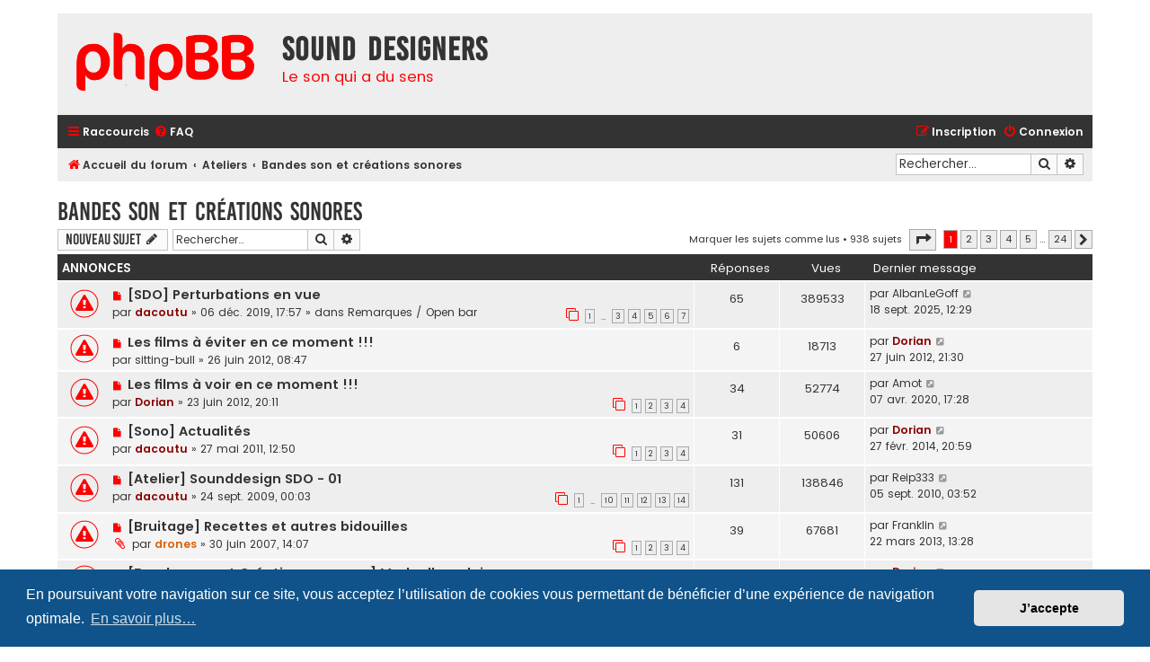

--- FILE ---
content_type: text/html; charset=UTF-8
request_url: https://phpbb.sounddesigners.org/viewforum.php?f=23&sid=215343bc661294e62aa8d6f42f229aa7
body_size: 17948
content:
<!DOCTYPE html>
<html dir="ltr" lang="fr">
<head>
<meta charset="utf-8" />
<meta http-equiv="X-UA-Compatible" content="IE=edge">
<meta name="viewport" content="width=device-width, initial-scale=1" />

<title>Bandes son et créations sonores - Sound Designers</title>

<script>
// START MANDATORY CHANGES
var wordpress_url_page_f = 'https://sounddesigners.org/forum'; // MANDATORY! // (DO NOT ADD/INCLUDE final slash here) Url that point to your iframed wordpress forum page
var w3all_custom_wp_w3fancyurl = 'w3' // MANDATORY! If you changed w3 to have 'fancy URL' query string for the WP page forum, then change this value to match what your fancy URL setting is after you changed it on plugin admin page
// END MANDATORY CHANGES

function w3all0Normalize_phpBBUrl(u){
	var bu = "https://phpbb.sounddesigners.org/";
	w3allappend = "https://phpbb.sounddesigners.org/"; 
 if ( /^https?/ig.exec(u) !== null ){ 
   phpbburl = u.split(bu);
	 w3allappend = phpbburl[1];
 } 
if(/^\W/ig.exec(w3allappend) !== null){
 	w3allappend = w3allappend.split(/^.+?(\w+.+)$/);
 	if(w3allappend[1]){
 		w3allappend = w3allappend[1];
 	}
 	if ( w3allappend[1] && w3allappend[1].charAt(0) == '/' ){
 		w3allappend = w3allappend[1].substr(1);
 	}
}
return w3allappend;
}
 
if ((window.self !== window.top) != true) {
  if(/adm\//ig.exec(window.location.href) === null){ // avoid x ACP 
  var w3all_r = window.location.href.replace(/sid=.+/gi, '');
 w3all_r = w3all0Normalize_phpBBUrl(w3all_r);
 if(/adm\/index\.php/ig.exec(w3all_r) == null){
  hrefEnc = window.btoa(unescape(encodeURIComponent(w3all_r)));
  href0 =  wordpress_url_page_f + '/?'+ w3all_custom_wp_w3fancyurl + '=' + hrefEnc;
  //document.location.replace(href0);
 }
}}
// END force w3all redirect
</script>

	<link rel="alternate" type="application/atom+xml" title="Flux - Sound Designers" href="/app.php/feed?sid=140e263447e0bc29495ea001b99ce141">			<link rel="alternate" type="application/atom+xml" title="Flux - Nouveaux sujets" href="/app.php/feed/topics?sid=140e263447e0bc29495ea001b99ce141">	<link rel="alternate" type="application/atom+xml" title="Flux - Sujets actifs" href="/app.php/feed/topics_active?sid=140e263447e0bc29495ea001b99ce141">	<link rel="alternate" type="application/atom+xml" title="Flux - Forum - Bandes son et créations sonores" href="/app.php/feed/forum/23?sid=140e263447e0bc29495ea001b99ce141">		
	<link rel="canonical" href="https://phpbb.sounddesigners.org/viewforum.php?f=23">

<!--
	phpBB style name: Flat Style
	Based on style:   prosilver (this is the default phpBB3 style)
	Original author:  Tom Beddard ( http://www.subBlue.com/ )
	Modified by:      Ian Bradley ( http://phpbbstyles.oo.gd/ )
-->

<link href="./assets/css/font-awesome.min.css?assets_version=151" rel="stylesheet">
<link href="./styles/flat-style-red/theme/stylesheet.css?assets_version=151" rel="stylesheet">
<link href="./styles/flat-style-red/theme/fr/stylesheet.css?assets_version=151" rel="stylesheet">



	<link href="./assets/cookieconsent/cookieconsent.min.css?assets_version=151" rel="stylesheet">

<!--[if lte IE 9]>
	<link href="./styles/flat-style-red/theme/tweaks.css?assets_version=151" rel="stylesheet">
<![endif]-->





</head>
<body id="phpbb" class="nojs notouch section-viewforum ltr ">


<div id="wrap" class="wrap">
	<a id="top" class="top-anchor" accesskey="t"></a>
	<div id="page-header">
		<div class="headerbar" role="banner">
					<div class="inner">

			<div id="site-description">
				<a id="logo" class="logo" href="./index.php?sid=140e263447e0bc29495ea001b99ce141" title="Accueil du forum"><span class="site_logo"></span></a>
				<div  class="site-description">
					<h1>Sound Designers</h1>
					<p>Le son qui a du sens</p>
					<p class="skiplink"><a href="#start_here">Accéder au contenu</a></p>
				</div>
			</div>

			</div>
					</div>
				<div class="navbar navbar-top" role="navigation">
	<div class="inner">

	<ul id="nav-main" class="nav-main linklist" role="menubar">

		<li id="quick-links" class="quick-links dropdown-container responsive-menu" data-skip-responsive="true">
			<a href="#" class="dropdown-trigger">
				<i class="icon fa-bars fa-fw" aria-hidden="true"></i><span>Raccourcis</span>
			</a>
			<div class="dropdown">
				<div class="pointer"><div class="pointer-inner"></div></div>
				<ul class="dropdown-contents" role="menu">
					
											<li class="separator"></li>
																									<li>
								<a href="./search.php?search_id=unreadposts&amp;sid=140e263447e0bc29495ea001b99ce141" role="menuitem">
									<i class="icon fa-file fa-fw" aria-hidden="true"></i><span>Messages non lus</span>
								</a>
							</li>
													<li>
								<a href="./search.php?search_id=unanswered&amp;sid=140e263447e0bc29495ea001b99ce141" role="menuitem">
									<i class="icon fa-file fa-fw" aria-hidden="true"></i><span>Sujets sans réponse</span>
								</a>
							</li>
							<li>
								<a href="./search.php?search_id=active_topics&amp;sid=140e263447e0bc29495ea001b99ce141" role="menuitem">
									<i class="icon fa-file fa-fw" aria-hidden="true"></i><span>Sujets actifs</span>
								</a>
							</li>
							<li class="separator"></li>
							<li>
								<a href="./search.php?sid=140e263447e0bc29495ea001b99ce141" role="menuitem">
									<i class="icon fa-search fa-fw" aria-hidden="true"></i><span>Rechercher</span>
								</a>
							</li>
					
										
										<li class="separator"></li>

									</ul>
			</div>
		</li>

				<li data-skip-responsive="true">
			<a href="/app.php/help/faq?sid=140e263447e0bc29495ea001b99ce141" rel="help" title="Foire aux questions" role="menuitem">
				<i class="icon fa-question-circle fa-fw" aria-hidden="true"></i><span>FAQ</span>
			</a>
		</li>
						
			<li class="rightside"  data-skip-responsive="true">
			<a href="./ucp.php?mode=login&amp;redirect=viewforum.php%3Ff%3D23&amp;sid=140e263447e0bc29495ea001b99ce141" title="Connexion" accesskey="x" role="menuitem">
				<i class="icon fa-power-off fa-fw" aria-hidden="true"></i><span>Connexion</span>
			</a>
		</li>
					<li class="rightside" data-skip-responsive="true">
				<a href="./ucp.php?mode=register&amp;sid=140e263447e0bc29495ea001b99ce141" role="menuitem">
					<i class="icon fa-pencil-square-o  fa-fw" aria-hidden="true"></i><span>Inscription</span>
				</a>
			</li>
						</ul>
    </div>
</div>

<div class="navbar" role="navigation">
	<div class="inner">
	<ul id="nav-breadcrumbs" class="nav-breadcrumbs linklist navlinks" role="menubar">
						

			
		<li class="breadcrumbs" itemscope itemtype="https://schema.org/BreadcrumbList">

			
							<span class="crumb" itemtype="https://schema.org/ListItem" itemprop="itemListElement" itemscope><a itemprop="item" href="./index.php?sid=140e263447e0bc29495ea001b99ce141" accesskey="h" data-navbar-reference="index"><i class="icon fa-home fa-fw"></i><span itemprop="name">Accueil du forum</span></a><meta itemprop="position" content="1" /></span>

											
								<span class="crumb" itemtype="https://schema.org/ListItem" itemprop="itemListElement" itemscope data-forum-id="75"><a itemprop="item" href="./viewforum.php?f=75&amp;sid=140e263447e0bc29495ea001b99ce141"><span itemprop="name">Ateliers</span></a><meta itemprop="position" content="2" /></span>
															
								<span class="crumb" itemtype="https://schema.org/ListItem" itemprop="itemListElement" itemscope data-forum-id="23"><a itemprop="item" href="./viewforum.php?f=23&amp;sid=140e263447e0bc29495ea001b99ce141"><span itemprop="name">Bandes son et créations sonores</span></a><meta itemprop="position" content="3" /></span>
							
					</li>
		
				
					<li id="search-box" class="rightside search-box responsive-hide" role="search">
				<form action="./search.php?sid=140e263447e0bc29495ea001b99ce141" method="get" id="search">
				<fieldset>
					<input name="keywords" id="keywords" type="search" maxlength="128" title="Rechercher par mots-clés" class="inputbox search tiny" size="20" value="" placeholder="Rechercher…" />
					<button class="button button-search" type="submit" title="Rechercher">
						<i class="icon fa-search fa-fw" aria-hidden="true"></i><span class="sr-only">Rechercher</span>
					</button>
					<a href="./search.php?sid=140e263447e0bc29495ea001b99ce141" class="button button-search-end" title="Recherche avancée">
						<i class="icon fa-cog fa-fw" aria-hidden="true"></i><span class="sr-only">Recherche avancée</span>
					</a>
					<input type="hidden" name="sid" value="140e263447e0bc29495ea001b99ce141" />

				</fieldset>
				</form>
			</li>

			<li class="rightside responsive-search">
				<a href="./search.php?sid=140e263447e0bc29495ea001b99ce141" title="Accéder aux paramètres avancés de la recherche" role="menuitem">
					<i class="icon fa-search fa-fw" aria-hidden="true"></i><span class="sr-only">Rechercher</span>
				</a>
			</li>
							</ul>

	</div>
</div>
	</div>

	
	<a id="start_here" class="anchor"></a>
	<div id="page-body" class="page-body" role="main">
		
		<h2 class="forum-title"><a href="./viewforum.php?f=23&amp;sid=140e263447e0bc29495ea001b99ce141">Bandes son et créations sonores</a></h2>
<div>
	<!-- NOTE: remove the style="display: none" when you want to have the forum description on the forum body -->
	<div style="display: none !important;">Vos propres travaux, ainsi que vos impressions et analyses des bandes son qui nous entourent (cinéma, télé, radio, et multimédia / jeu vidéo).<br>
Aussi un atelier de confection de bruitages, de sound designs, et de musiques. Recherches de son, d'instruments, contributions soniques, demandes de traitement, etc.<br /></div>	</div>



	<div class="action-bar bar-top">

				
		<a href="./posting.php?mode=post&amp;f=23&amp;sid=140e263447e0bc29495ea001b99ce141" class="button" title="Publier un nouveau sujet">
							<span>Nouveau sujet</span> <i class="icon fa-pencil fa-fw" aria-hidden="true"></i>
					</a>
				
			<div class="search-box" role="search">
			<form method="get" id="forum-search" action="./search.php?sid=140e263447e0bc29495ea001b99ce141">
			<fieldset>
				<input class="inputbox search tiny" type="search" name="keywords" id="search_keywords" size="20" placeholder="Rechercher…" />
				<button class="button button-search" type="submit" title="Rechercher">
					<i class="icon fa-search fa-fw" aria-hidden="true"></i><span class="sr-only">Rechercher</span>
				</button>
				<a href="./search.php?fid%5B%5D=23&amp;sid=140e263447e0bc29495ea001b99ce141" class="button button-search-end" title="Recherche avancée">
					<i class="icon fa-cog fa-fw" aria-hidden="true"></i><span class="sr-only">Recherche avancée</span>
				</a>
				<input type="hidden" name="fid[0]" value="23" />
<input type="hidden" name="sid" value="140e263447e0bc29495ea001b99ce141" />

			</fieldset>
			</form>
		</div>
	
	<div class="pagination">
		<a href="./viewforum.php?hash=ef40d665&amp;f=23&amp;mark=topics&amp;mark_time=1769082041&amp;sid=140e263447e0bc29495ea001b99ce141" class="mark" accesskey="m" data-ajax="mark_topics_read">Marquer les sujets comme lus</a> &bull; 		938 sujets
					<ul>
	<li class="dropdown-container dropdown-button-control dropdown-page-jump page-jump">
		<a class="button button-icon-only dropdown-trigger" href="#" title="Cliquez ici afin d’atteindre une page…" role="button"><i class="icon fa-level-down fa-rotate-270" aria-hidden="true"></i><span class="sr-only">Page <strong>1</strong> sur <strong>24</strong></span></a>
		<div class="dropdown">
			<div class="pointer"><div class="pointer-inner"></div></div>
			<ul class="dropdown-contents">
				<li>Aller sur la page :</li>
				<li class="page-jump-form">
					<input type="number" name="page-number" min="1" max="999999" title="Saisissez le numéro de la page que vous souhaitez atteindre" class="inputbox tiny" data-per-page="40" data-base-url=".&#x2F;viewforum.php&#x3F;f&#x3D;23&amp;amp&#x3B;sid&#x3D;140e263447e0bc29495ea001b99ce141" data-start-name="start" />
					<input class="button2" value="Aller" type="button" />
				</li>
			</ul>
		</div>
	</li>
		<li class="active"><span>1</span></li>
				<li><a class="button" href="./viewforum.php?f=23&amp;sid=140e263447e0bc29495ea001b99ce141&amp;start=40" role="button">2</a></li>
				<li><a class="button" href="./viewforum.php?f=23&amp;sid=140e263447e0bc29495ea001b99ce141&amp;start=80" role="button">3</a></li>
				<li><a class="button" href="./viewforum.php?f=23&amp;sid=140e263447e0bc29495ea001b99ce141&amp;start=120" role="button">4</a></li>
				<li><a class="button" href="./viewforum.php?f=23&amp;sid=140e263447e0bc29495ea001b99ce141&amp;start=160" role="button">5</a></li>
			<li class="ellipsis" role="separator"><span>…</span></li>
				<li><a class="button" href="./viewforum.php?f=23&amp;sid=140e263447e0bc29495ea001b99ce141&amp;start=920" role="button">24</a></li>
				<li class="arrow next"><a class="button button-icon-only" href="./viewforum.php?f=23&amp;sid=140e263447e0bc29495ea001b99ce141&amp;start=40" rel="next" role="button"><i class="icon fa-chevron-right fa-fw" aria-hidden="true"></i><span class="sr-only">Suivant</span></a></li>
	</ul>
			</div>

	</div>




	
			<div class="forumbg announcement">
		<div class="inner">
		<ul class="topiclist">
			<li class="header">
				<dl class="row-item">
					<dt><div class="list-inner">Annonces</div></dt>
					<dd class="posts">Réponses</dd>
					<dd class="views">Vues</dd>
					<dd class="lastpost"><span>Dernier message</span></dd>
				</dl>
			</li>
		</ul>
		<ul class="topiclist topics">
	
				<li class="row bg1 global-announce">
						<dl class="row-item global_unread">
				<dt title="Messages non lus">
					<a href="./viewtopic.php?t=13524&amp;view=unread&amp;sid=140e263447e0bc29495ea001b99ce141#unread" class="row-item-link"></a>					<div class="list-inner">
																			<a class="unread" href="./viewtopic.php?t=13524&amp;view=unread&amp;sid=140e263447e0bc29495ea001b99ce141#unread">
								<i class="icon fa-file fa-fw icon-red icon-md" aria-hidden="true"></i><span class="sr-only"></span>
							</a>
												<a href="./viewtopic.php?t=13524&amp;sid=140e263447e0bc29495ea001b99ce141" class="topictitle">[SDO] Perturbations en vue</a>																								<br />
						
												<div class="responsive-show" style="display: none;">
							Dernier message par <a href="./memberlist.php?mode=viewprofile&amp;u=30680&amp;sid=140e263447e0bc29495ea001b99ce141" class="username">AlbanLeGoff</a> &laquo; <a href="./viewtopic.php?p=149362&amp;sid=140e263447e0bc29495ea001b99ce141#p149362" title="Aller au dernier message"><time datetime="2025-09-18T10:29:01+00:00">18 sept. 2025, 12:29</time></a>
							<br />Publié dans <a href="./viewforum.php?f=26&amp;sid=140e263447e0bc29495ea001b99ce141">Remarques / Open bar</a>						</div>
													<span class="responsive-show left-box" style="display: none;">Réponses : <strong>65</strong></span>
													
						<div class="topic-poster responsive-hide left-box">
																												par <a href="./memberlist.php?mode=viewprofile&amp;u=1162&amp;sid=140e263447e0bc29495ea001b99ce141" style="color: #880000;" class="username-coloured">dacoutu</a> &raquo; <time datetime="2019-12-06T16:57:13+00:00">06 déc. 2019, 17:57</time>
														 &raquo; dans <a href="./viewforum.php?f=26&amp;sid=140e263447e0bc29495ea001b99ce141">Remarques / Open bar</a>						</div>

												<div class="pagination">
							<span><i class="icon fa-clone fa-fw" aria-hidden="true"></i></span>
							<ul>
															<li><a class="button" href="./viewtopic.php?t=13524&amp;sid=140e263447e0bc29495ea001b99ce141">1</a></li>
																							<li class="ellipsis"><span>…</span></li>
																							<li><a class="button" href="./viewtopic.php?t=13524&amp;sid=140e263447e0bc29495ea001b99ce141&amp;start=20">3</a></li>
																							<li><a class="button" href="./viewtopic.php?t=13524&amp;sid=140e263447e0bc29495ea001b99ce141&amp;start=30">4</a></li>
																							<li><a class="button" href="./viewtopic.php?t=13524&amp;sid=140e263447e0bc29495ea001b99ce141&amp;start=40">5</a></li>
																							<li><a class="button" href="./viewtopic.php?t=13524&amp;sid=140e263447e0bc29495ea001b99ce141&amp;start=50">6</a></li>
																							<li><a class="button" href="./viewtopic.php?t=13524&amp;sid=140e263447e0bc29495ea001b99ce141&amp;start=60">7</a></li>
																																													</ul>
						</div>
						
											</div>
				</dt>
				<dd class="posts">65 <dfn>Réponses</dfn></dd>
				<dd class="views">389533 <dfn>Vues</dfn></dd>
				<dd class="lastpost">
					<span><dfn>Dernier message </dfn>par <a href="./memberlist.php?mode=viewprofile&amp;u=30680&amp;sid=140e263447e0bc29495ea001b99ce141" class="username">AlbanLeGoff</a>													<a href="./viewtopic.php?p=149362&amp;sid=140e263447e0bc29495ea001b99ce141#p149362" title="Aller au dernier message">
								<i class="icon fa-external-link-square fa-fw icon-lightgray icon-md" aria-hidden="true"></i><span class="sr-only"></span>
							</a>
												<br /><time datetime="2025-09-18T10:29:01+00:00">18 sept. 2025, 12:29</time>
					</span>
				</dd>
			</dl>
					</li>
		
	

	
	
				<li class="row bg2 announce">
						<dl class="row-item announce_unread">
				<dt title="Messages non lus">
					<a href="./viewtopic.php?t=9584&amp;view=unread&amp;sid=140e263447e0bc29495ea001b99ce141#unread" class="row-item-link"></a>					<div class="list-inner">
																			<a class="unread" href="./viewtopic.php?t=9584&amp;view=unread&amp;sid=140e263447e0bc29495ea001b99ce141#unread">
								<i class="icon fa-file fa-fw icon-red icon-md" aria-hidden="true"></i><span class="sr-only"></span>
							</a>
												<a href="./viewtopic.php?t=9584&amp;sid=140e263447e0bc29495ea001b99ce141" class="topictitle">Les films à éviter en ce moment !!!</a>																								<br />
						
												<div class="responsive-show" style="display: none;">
							Dernier message par <a href="./memberlist.php?mode=viewprofile&amp;u=4&amp;sid=140e263447e0bc29495ea001b99ce141" style="color: #880000;" class="username-coloured">Dorian</a> &laquo; <a href="./viewtopic.php?p=111234&amp;sid=140e263447e0bc29495ea001b99ce141#p111234" title="Aller au dernier message"><time datetime="2012-06-27T19:30:02+00:00">27 juin 2012, 21:30</time></a>
													</div>
													<span class="responsive-show left-box" style="display: none;">Réponses : <strong>6</strong></span>
													
						<div class="topic-poster responsive-hide left-box">
																												par <a href="./memberlist.php?mode=viewprofile&amp;u=1243&amp;sid=140e263447e0bc29495ea001b99ce141" class="username">sitting-bull</a> &raquo; <time datetime="2012-06-26T06:47:38+00:00">26 juin 2012, 08:47</time>
																				</div>

						
											</div>
				</dt>
				<dd class="posts">6 <dfn>Réponses</dfn></dd>
				<dd class="views">18713 <dfn>Vues</dfn></dd>
				<dd class="lastpost">
					<span><dfn>Dernier message </dfn>par <a href="./memberlist.php?mode=viewprofile&amp;u=4&amp;sid=140e263447e0bc29495ea001b99ce141" style="color: #880000;" class="username-coloured">Dorian</a>													<a href="./viewtopic.php?p=111234&amp;sid=140e263447e0bc29495ea001b99ce141#p111234" title="Aller au dernier message">
								<i class="icon fa-external-link-square fa-fw icon-lightgray icon-md" aria-hidden="true"></i><span class="sr-only"></span>
							</a>
												<br /><time datetime="2012-06-27T19:30:02+00:00">27 juin 2012, 21:30</time>
					</span>
				</dd>
			</dl>
					</li>
		
	

	
	
				<li class="row bg1 announce">
						<dl class="row-item announce_unread">
				<dt title="Messages non lus">
					<a href="./viewtopic.php?t=9581&amp;view=unread&amp;sid=140e263447e0bc29495ea001b99ce141#unread" class="row-item-link"></a>					<div class="list-inner">
																			<a class="unread" href="./viewtopic.php?t=9581&amp;view=unread&amp;sid=140e263447e0bc29495ea001b99ce141#unread">
								<i class="icon fa-file fa-fw icon-red icon-md" aria-hidden="true"></i><span class="sr-only"></span>
							</a>
												<a href="./viewtopic.php?t=9581&amp;sid=140e263447e0bc29495ea001b99ce141" class="topictitle">Les films à voir en ce moment !!!</a>																								<br />
						
												<div class="responsive-show" style="display: none;">
							Dernier message par <a href="./memberlist.php?mode=viewprofile&amp;u=15980&amp;sid=140e263447e0bc29495ea001b99ce141" class="username">Amot</a> &laquo; <a href="./viewtopic.php?p=144545&amp;sid=140e263447e0bc29495ea001b99ce141#p144545" title="Aller au dernier message"><time datetime="2020-04-07T15:28:04+00:00">07 avr. 2020, 17:28</time></a>
													</div>
													<span class="responsive-show left-box" style="display: none;">Réponses : <strong>34</strong></span>
													
						<div class="topic-poster responsive-hide left-box">
																												par <a href="./memberlist.php?mode=viewprofile&amp;u=4&amp;sid=140e263447e0bc29495ea001b99ce141" style="color: #880000;" class="username-coloured">Dorian</a> &raquo; <time datetime="2012-06-23T18:11:35+00:00">23 juin 2012, 20:11</time>
																				</div>

												<div class="pagination">
							<span><i class="icon fa-clone fa-fw" aria-hidden="true"></i></span>
							<ul>
															<li><a class="button" href="./viewtopic.php?t=9581&amp;sid=140e263447e0bc29495ea001b99ce141">1</a></li>
																							<li><a class="button" href="./viewtopic.php?t=9581&amp;sid=140e263447e0bc29495ea001b99ce141&amp;start=10">2</a></li>
																							<li><a class="button" href="./viewtopic.php?t=9581&amp;sid=140e263447e0bc29495ea001b99ce141&amp;start=20">3</a></li>
																							<li><a class="button" href="./viewtopic.php?t=9581&amp;sid=140e263447e0bc29495ea001b99ce141&amp;start=30">4</a></li>
																																													</ul>
						</div>
						
											</div>
				</dt>
				<dd class="posts">34 <dfn>Réponses</dfn></dd>
				<dd class="views">52774 <dfn>Vues</dfn></dd>
				<dd class="lastpost">
					<span><dfn>Dernier message </dfn>par <a href="./memberlist.php?mode=viewprofile&amp;u=15980&amp;sid=140e263447e0bc29495ea001b99ce141" class="username">Amot</a>													<a href="./viewtopic.php?p=144545&amp;sid=140e263447e0bc29495ea001b99ce141#p144545" title="Aller au dernier message">
								<i class="icon fa-external-link-square fa-fw icon-lightgray icon-md" aria-hidden="true"></i><span class="sr-only"></span>
							</a>
												<br /><time datetime="2020-04-07T15:28:04+00:00">07 avr. 2020, 17:28</time>
					</span>
				</dd>
			</dl>
					</li>
		
	

	
	
				<li class="row bg2 announce">
						<dl class="row-item announce_unread">
				<dt title="Messages non lus">
					<a href="./viewtopic.php?t=8625&amp;view=unread&amp;sid=140e263447e0bc29495ea001b99ce141#unread" class="row-item-link"></a>					<div class="list-inner">
																			<a class="unread" href="./viewtopic.php?t=8625&amp;view=unread&amp;sid=140e263447e0bc29495ea001b99ce141#unread">
								<i class="icon fa-file fa-fw icon-red icon-md" aria-hidden="true"></i><span class="sr-only"></span>
							</a>
												<a href="./viewtopic.php?t=8625&amp;sid=140e263447e0bc29495ea001b99ce141" class="topictitle">[Sono] Actualités</a>																								<br />
						
												<div class="responsive-show" style="display: none;">
							Dernier message par <a href="./memberlist.php?mode=viewprofile&amp;u=4&amp;sid=140e263447e0bc29495ea001b99ce141" style="color: #880000;" class="username-coloured">Dorian</a> &laquo; <a href="./viewtopic.php?p=122950&amp;sid=140e263447e0bc29495ea001b99ce141#p122950" title="Aller au dernier message"><time datetime="2014-02-27T19:59:23+00:00">27 févr. 2014, 20:59</time></a>
													</div>
													<span class="responsive-show left-box" style="display: none;">Réponses : <strong>31</strong></span>
													
						<div class="topic-poster responsive-hide left-box">
																												par <a href="./memberlist.php?mode=viewprofile&amp;u=1162&amp;sid=140e263447e0bc29495ea001b99ce141" style="color: #880000;" class="username-coloured">dacoutu</a> &raquo; <time datetime="2011-05-27T10:50:58+00:00">27 mai 2011, 12:50</time>
																				</div>

												<div class="pagination">
							<span><i class="icon fa-clone fa-fw" aria-hidden="true"></i></span>
							<ul>
															<li><a class="button" href="./viewtopic.php?t=8625&amp;sid=140e263447e0bc29495ea001b99ce141">1</a></li>
																							<li><a class="button" href="./viewtopic.php?t=8625&amp;sid=140e263447e0bc29495ea001b99ce141&amp;start=10">2</a></li>
																							<li><a class="button" href="./viewtopic.php?t=8625&amp;sid=140e263447e0bc29495ea001b99ce141&amp;start=20">3</a></li>
																							<li><a class="button" href="./viewtopic.php?t=8625&amp;sid=140e263447e0bc29495ea001b99ce141&amp;start=30">4</a></li>
																																													</ul>
						</div>
						
											</div>
				</dt>
				<dd class="posts">31 <dfn>Réponses</dfn></dd>
				<dd class="views">50606 <dfn>Vues</dfn></dd>
				<dd class="lastpost">
					<span><dfn>Dernier message </dfn>par <a href="./memberlist.php?mode=viewprofile&amp;u=4&amp;sid=140e263447e0bc29495ea001b99ce141" style="color: #880000;" class="username-coloured">Dorian</a>													<a href="./viewtopic.php?p=122950&amp;sid=140e263447e0bc29495ea001b99ce141#p122950" title="Aller au dernier message">
								<i class="icon fa-external-link-square fa-fw icon-lightgray icon-md" aria-hidden="true"></i><span class="sr-only"></span>
							</a>
												<br /><time datetime="2014-02-27T19:59:23+00:00">27 févr. 2014, 20:59</time>
					</span>
				</dd>
			</dl>
					</li>
		
	

	
	
				<li class="row bg1 announce">
						<dl class="row-item announce_unread">
				<dt title="Messages non lus">
					<a href="./viewtopic.php?t=6884&amp;view=unread&amp;sid=140e263447e0bc29495ea001b99ce141#unread" class="row-item-link"></a>					<div class="list-inner">
																			<a class="unread" href="./viewtopic.php?t=6884&amp;view=unread&amp;sid=140e263447e0bc29495ea001b99ce141#unread">
								<i class="icon fa-file fa-fw icon-red icon-md" aria-hidden="true"></i><span class="sr-only"></span>
							</a>
												<a href="./viewtopic.php?t=6884&amp;sid=140e263447e0bc29495ea001b99ce141" class="topictitle">[Atelier] Sounddesign SDO - 01</a>																								<br />
						
												<div class="responsive-show" style="display: none;">
							Dernier message par <span class="username">Reip333</span> &laquo; <a href="./viewtopic.php?p=95076&amp;sid=140e263447e0bc29495ea001b99ce141#p95076" title="Aller au dernier message"><time datetime="2010-09-05T01:52:45+00:00">05 sept. 2010, 03:52</time></a>
													</div>
													<span class="responsive-show left-box" style="display: none;">Réponses : <strong>131</strong></span>
													
						<div class="topic-poster responsive-hide left-box">
																												par <a href="./memberlist.php?mode=viewprofile&amp;u=1162&amp;sid=140e263447e0bc29495ea001b99ce141" style="color: #880000;" class="username-coloured">dacoutu</a> &raquo; <time datetime="2009-09-23T22:03:58+00:00">24 sept. 2009, 00:03</time>
																				</div>

												<div class="pagination">
							<span><i class="icon fa-clone fa-fw" aria-hidden="true"></i></span>
							<ul>
															<li><a class="button" href="./viewtopic.php?t=6884&amp;sid=140e263447e0bc29495ea001b99ce141">1</a></li>
																							<li class="ellipsis"><span>…</span></li>
																							<li><a class="button" href="./viewtopic.php?t=6884&amp;sid=140e263447e0bc29495ea001b99ce141&amp;start=90">10</a></li>
																							<li><a class="button" href="./viewtopic.php?t=6884&amp;sid=140e263447e0bc29495ea001b99ce141&amp;start=100">11</a></li>
																							<li><a class="button" href="./viewtopic.php?t=6884&amp;sid=140e263447e0bc29495ea001b99ce141&amp;start=110">12</a></li>
																							<li><a class="button" href="./viewtopic.php?t=6884&amp;sid=140e263447e0bc29495ea001b99ce141&amp;start=120">13</a></li>
																							<li><a class="button" href="./viewtopic.php?t=6884&amp;sid=140e263447e0bc29495ea001b99ce141&amp;start=130">14</a></li>
																																													</ul>
						</div>
						
											</div>
				</dt>
				<dd class="posts">131 <dfn>Réponses</dfn></dd>
				<dd class="views">138846 <dfn>Vues</dfn></dd>
				<dd class="lastpost">
					<span><dfn>Dernier message </dfn>par <span class="username">Reip333</span>													<a href="./viewtopic.php?p=95076&amp;sid=140e263447e0bc29495ea001b99ce141#p95076" title="Aller au dernier message">
								<i class="icon fa-external-link-square fa-fw icon-lightgray icon-md" aria-hidden="true"></i><span class="sr-only"></span>
							</a>
												<br /><time datetime="2010-09-05T01:52:45+00:00">05 sept. 2010, 03:52</time>
					</span>
				</dd>
			</dl>
					</li>
		
	

	
	
				<li class="row bg2 announce">
						<dl class="row-item announce_unread">
				<dt title="Messages non lus">
					<a href="./viewtopic.php?t=3630&amp;view=unread&amp;sid=140e263447e0bc29495ea001b99ce141#unread" class="row-item-link"></a>					<div class="list-inner">
																			<a class="unread" href="./viewtopic.php?t=3630&amp;view=unread&amp;sid=140e263447e0bc29495ea001b99ce141#unread">
								<i class="icon fa-file fa-fw icon-red icon-md" aria-hidden="true"></i><span class="sr-only"></span>
							</a>
												<a href="./viewtopic.php?t=3630&amp;sid=140e263447e0bc29495ea001b99ce141" class="topictitle">[Bruitage] Recettes et autres bidouilles</a>																								<br />
						
												<div class="responsive-show" style="display: none;">
							Dernier message par <a href="./memberlist.php?mode=viewprofile&amp;u=989&amp;sid=140e263447e0bc29495ea001b99ce141" class="username">Franklin</a> &laquo; <a href="./viewtopic.php?p=117106&amp;sid=140e263447e0bc29495ea001b99ce141#p117106" title="Aller au dernier message"><time datetime="2013-03-22T12:28:03+00:00">22 mars 2013, 13:28</time></a>
													</div>
													<span class="responsive-show left-box" style="display: none;">Réponses : <strong>39</strong></span>
													
						<div class="topic-poster responsive-hide left-box">
														<i class="icon fa-paperclip fa-fw" aria-hidden="true"></i>														par <a href="./memberlist.php?mode=viewprofile&amp;u=2845&amp;sid=140e263447e0bc29495ea001b99ce141" style="color: #DD6000;" class="username-coloured">drones</a> &raquo; <time datetime="2007-06-30T12:07:55+00:00">30 juin 2007, 14:07</time>
																				</div>

												<div class="pagination">
							<span><i class="icon fa-clone fa-fw" aria-hidden="true"></i></span>
							<ul>
															<li><a class="button" href="./viewtopic.php?t=3630&amp;sid=140e263447e0bc29495ea001b99ce141">1</a></li>
																							<li><a class="button" href="./viewtopic.php?t=3630&amp;sid=140e263447e0bc29495ea001b99ce141&amp;start=10">2</a></li>
																							<li><a class="button" href="./viewtopic.php?t=3630&amp;sid=140e263447e0bc29495ea001b99ce141&amp;start=20">3</a></li>
																							<li><a class="button" href="./viewtopic.php?t=3630&amp;sid=140e263447e0bc29495ea001b99ce141&amp;start=30">4</a></li>
																																													</ul>
						</div>
						
											</div>
				</dt>
				<dd class="posts">39 <dfn>Réponses</dfn></dd>
				<dd class="views">67681 <dfn>Vues</dfn></dd>
				<dd class="lastpost">
					<span><dfn>Dernier message </dfn>par <a href="./memberlist.php?mode=viewprofile&amp;u=989&amp;sid=140e263447e0bc29495ea001b99ce141" class="username">Franklin</a>													<a href="./viewtopic.php?p=117106&amp;sid=140e263447e0bc29495ea001b99ce141#p117106" title="Aller au dernier message">
								<i class="icon fa-external-link-square fa-fw icon-lightgray icon-md" aria-hidden="true"></i><span class="sr-only"></span>
							</a>
												<br /><time datetime="2013-03-22T12:28:03+00:00">22 mars 2013, 13:28</time>
					</span>
				</dd>
			</dl>
					</li>
		
	

	
	
				<li class="row bg1 announce">
						<dl class="row-item announce_unread_locked">
				<dt title="Messages non lus">
					<a href="./viewtopic.php?t=381&amp;view=unread&amp;sid=140e263447e0bc29495ea001b99ce141#unread" class="row-item-link"></a>					<div class="list-inner">
																			<a class="unread" href="./viewtopic.php?t=381&amp;view=unread&amp;sid=140e263447e0bc29495ea001b99ce141#unread">
								<i class="icon fa-file fa-fw icon-red icon-md" aria-hidden="true"></i><span class="sr-only"></span>
							</a>
												<a href="./viewtopic.php?t=381&amp;sid=140e263447e0bc29495ea001b99ce141" class="topictitle">[Bandes son et Créations sonores] Mode d'emploi</a>																								<br />
						
												<div class="responsive-show" style="display: none;">
							Dernier message par <a href="./memberlist.php?mode=viewprofile&amp;u=4&amp;sid=140e263447e0bc29495ea001b99ce141" style="color: #880000;" class="username-coloured">Dorian</a> &laquo; <a href="./viewtopic.php?p=2460&amp;sid=140e263447e0bc29495ea001b99ce141#p2460" title="Aller au dernier message"><time datetime="2004-04-26T12:07:18+00:00">26 avr. 2004, 14:07</time></a>
													</div>
												
						<div class="topic-poster responsive-hide left-box">
																												par <a href="./memberlist.php?mode=viewprofile&amp;u=4&amp;sid=140e263447e0bc29495ea001b99ce141" style="color: #880000;" class="username-coloured">Dorian</a> &raquo; <time datetime="2004-04-26T12:07:18+00:00">26 avr. 2004, 14:07</time>
																				</div>

						
											</div>
				</dt>
				<dd class="posts">0 <dfn>Réponses</dfn></dd>
				<dd class="views">15443 <dfn>Vues</dfn></dd>
				<dd class="lastpost">
					<span><dfn>Dernier message </dfn>par <a href="./memberlist.php?mode=viewprofile&amp;u=4&amp;sid=140e263447e0bc29495ea001b99ce141" style="color: #880000;" class="username-coloured">Dorian</a>													<a href="./viewtopic.php?p=2460&amp;sid=140e263447e0bc29495ea001b99ce141#p2460" title="Aller au dernier message">
								<i class="icon fa-external-link-square fa-fw icon-lightgray icon-md" aria-hidden="true"></i><span class="sr-only"></span>
							</a>
												<br /><time datetime="2004-04-26T12:07:18+00:00">26 avr. 2004, 14:07</time>
					</span>
				</dd>
			</dl>
					</li>
		
	

	
	
				<li class="row bg2 announce">
						<dl class="row-item announce_unread">
				<dt title="Messages non lus">
					<a href="./viewtopic.php?t=150&amp;view=unread&amp;sid=140e263447e0bc29495ea001b99ce141#unread" class="row-item-link"></a>					<div class="list-inner">
																			<a class="unread" href="./viewtopic.php?t=150&amp;view=unread&amp;sid=140e263447e0bc29495ea001b99ce141#unread">
								<i class="icon fa-file fa-fw icon-red icon-md" aria-hidden="true"></i><span class="sr-only"></span>
							</a>
												<a href="./viewtopic.php?t=150&amp;sid=140e263447e0bc29495ea001b99ce141" class="topictitle">La bande son de votre vie!</a>																								<br />
						
												<div class="responsive-show" style="display: none;">
							Dernier message par <a href="./memberlist.php?mode=viewprofile&amp;u=244&amp;sid=140e263447e0bc29495ea001b99ce141" class="username">colors</a> &laquo; <a href="./viewtopic.php?p=108240&amp;sid=140e263447e0bc29495ea001b99ce141#p108240" title="Aller au dernier message"><time datetime="2012-02-18T00:28:07+00:00">18 févr. 2012, 01:28</time></a>
													</div>
													<span class="responsive-show left-box" style="display: none;">Réponses : <strong>73</strong></span>
													
						<div class="topic-poster responsive-hide left-box">
																												par <a href="./memberlist.php?mode=viewprofile&amp;u=4&amp;sid=140e263447e0bc29495ea001b99ce141" style="color: #880000;" class="username-coloured">Dorian</a> &raquo; <time datetime="2003-10-10T21:22:18+00:00">10 oct. 2003, 23:22</time>
																				</div>

												<div class="pagination">
							<span><i class="icon fa-clone fa-fw" aria-hidden="true"></i></span>
							<ul>
															<li><a class="button" href="./viewtopic.php?t=150&amp;sid=140e263447e0bc29495ea001b99ce141">1</a></li>
																							<li class="ellipsis"><span>…</span></li>
																							<li><a class="button" href="./viewtopic.php?t=150&amp;sid=140e263447e0bc29495ea001b99ce141&amp;start=30">4</a></li>
																							<li><a class="button" href="./viewtopic.php?t=150&amp;sid=140e263447e0bc29495ea001b99ce141&amp;start=40">5</a></li>
																							<li><a class="button" href="./viewtopic.php?t=150&amp;sid=140e263447e0bc29495ea001b99ce141&amp;start=50">6</a></li>
																							<li><a class="button" href="./viewtopic.php?t=150&amp;sid=140e263447e0bc29495ea001b99ce141&amp;start=60">7</a></li>
																							<li><a class="button" href="./viewtopic.php?t=150&amp;sid=140e263447e0bc29495ea001b99ce141&amp;start=70">8</a></li>
																																													</ul>
						</div>
						
											</div>
				</dt>
				<dd class="posts">73 <dfn>Réponses</dfn></dd>
				<dd class="views">107451 <dfn>Vues</dfn></dd>
				<dd class="lastpost">
					<span><dfn>Dernier message </dfn>par <a href="./memberlist.php?mode=viewprofile&amp;u=244&amp;sid=140e263447e0bc29495ea001b99ce141" class="username">colors</a>													<a href="./viewtopic.php?p=108240&amp;sid=140e263447e0bc29495ea001b99ce141#p108240" title="Aller au dernier message">
								<i class="icon fa-external-link-square fa-fw icon-lightgray icon-md" aria-hidden="true"></i><span class="sr-only"></span>
							</a>
												<br /><time datetime="2012-02-18T00:28:07+00:00">18 févr. 2012, 01:28</time>
					</span>
				</dd>
			</dl>
					</li>
		
	

			</ul>
		</div>
	</div>
	
			<div class="forumbg">
		<div class="inner">
		<ul class="topiclist">
			<li class="header">
				<dl class="row-item">
					<dt><div class="list-inner">Sujets</div></dt>
					<dd class="posts">Réponses</dd>
					<dd class="views">Vues</dd>
					<dd class="lastpost"><span>Dernier message</span></dd>
				</dl>
			</li>
		</ul>
		<ul class="topiclist topics">
	
				<li class="row bg1">
						<dl class="row-item topic_unread">
				<dt title="Messages non lus">
					<a href="./viewtopic.php?t=14381&amp;view=unread&amp;sid=140e263447e0bc29495ea001b99ce141#unread" class="row-item-link"></a>					<div class="list-inner">
																			<a class="unread" href="./viewtopic.php?t=14381&amp;view=unread&amp;sid=140e263447e0bc29495ea001b99ce141#unread">
								<i class="icon fa-file fa-fw icon-red icon-md" aria-hidden="true"></i><span class="sr-only"></span>
							</a>
												<a href="./viewtopic.php?t=14381&amp;sid=140e263447e0bc29495ea001b99ce141" class="topictitle">Enjoying Simple Games Done Right: Experiencing Slice Master</a>																								<br />
						
												<div class="responsive-show" style="display: none;">
							Dernier message par <a href="./memberlist.php?mode=viewprofile&amp;u=30898&amp;sid=140e263447e0bc29495ea001b99ce141" class="username">Harveyread</a> &laquo; <a href="./viewtopic.php?p=149587&amp;sid=140e263447e0bc29495ea001b99ce141#p149587" title="Aller au dernier message"><time datetime="2026-01-03T01:29:07+00:00">03 janv. 2026, 02:29</time></a>
													</div>
												
						<div class="topic-poster responsive-hide left-box">
																												par <a href="./memberlist.php?mode=viewprofile&amp;u=30898&amp;sid=140e263447e0bc29495ea001b99ce141" class="username">Harveyread</a> &raquo; <time datetime="2026-01-03T01:29:07+00:00">03 janv. 2026, 02:29</time>
																				</div>

						
											</div>
				</dt>
				<dd class="posts">0 <dfn>Réponses</dfn></dd>
				<dd class="views">136 <dfn>Vues</dfn></dd>
				<dd class="lastpost">
					<span><dfn>Dernier message </dfn>par <a href="./memberlist.php?mode=viewprofile&amp;u=30898&amp;sid=140e263447e0bc29495ea001b99ce141" class="username">Harveyread</a>													<a href="./viewtopic.php?p=149587&amp;sid=140e263447e0bc29495ea001b99ce141#p149587" title="Aller au dernier message">
								<i class="icon fa-external-link-square fa-fw icon-lightgray icon-md" aria-hidden="true"></i><span class="sr-only"></span>
							</a>
												<br /><time datetime="2026-01-03T01:29:07+00:00">03 janv. 2026, 02:29</time>
					</span>
				</dd>
			</dl>
					</li>
		
	

	
	
				<li class="row bg2">
						<dl class="row-item topic_unread">
				<dt title="Messages non lus">
					<a href="./viewtopic.php?t=14376&amp;view=unread&amp;sid=140e263447e0bc29495ea001b99ce141#unread" class="row-item-link"></a>					<div class="list-inner">
																			<a class="unread" href="./viewtopic.php?t=14376&amp;view=unread&amp;sid=140e263447e0bc29495ea001b99ce141#unread">
								<i class="icon fa-file fa-fw icon-red icon-md" aria-hidden="true"></i><span class="sr-only"></span>
							</a>
												<a href="./viewtopic.php?t=14376&amp;sid=140e263447e0bc29495ea001b99ce141" class="topictitle">Everything You Need to Know About Tigroligre Frutonni in Steal A Brainrot</a>																								<br />
						
												<div class="responsive-show" style="display: none;">
							Dernier message par <a href="./memberlist.php?mode=viewprofile&amp;u=30894&amp;sid=140e263447e0bc29495ea001b99ce141" class="username">kumarbr</a> &laquo; <a href="./viewtopic.php?p=149580&amp;sid=140e263447e0bc29495ea001b99ce141#p149580" title="Aller au dernier message"><time datetime="2025-12-29T12:17:40+00:00">29 déc. 2025, 13:17</time></a>
													</div>
													<span class="responsive-show left-box" style="display: none;">Réponses : <strong>1</strong></span>
													
						<div class="topic-poster responsive-hide left-box">
																												par <a href="./memberlist.php?mode=viewprofile&amp;u=30780&amp;sid=140e263447e0bc29495ea001b99ce141" class="username">SilentRabbit</a> &raquo; <time datetime="2025-12-27T03:49:30+00:00">27 déc. 2025, 04:49</time>
																				</div>

						
											</div>
				</dt>
				<dd class="posts">1 <dfn>Réponses</dfn></dd>
				<dd class="views">678 <dfn>Vues</dfn></dd>
				<dd class="lastpost">
					<span><dfn>Dernier message </dfn>par <a href="./memberlist.php?mode=viewprofile&amp;u=30894&amp;sid=140e263447e0bc29495ea001b99ce141" class="username">kumarbr</a>													<a href="./viewtopic.php?p=149580&amp;sid=140e263447e0bc29495ea001b99ce141#p149580" title="Aller au dernier message">
								<i class="icon fa-external-link-square fa-fw icon-lightgray icon-md" aria-hidden="true"></i><span class="sr-only"></span>
							</a>
												<br /><time datetime="2025-12-29T12:17:40+00:00">29 déc. 2025, 13:17</time>
					</span>
				</dd>
			</dl>
					</li>
		
	

	
	
				<li class="row bg1">
						<dl class="row-item topic_unread">
				<dt title="Messages non lus">
					<a href="./viewtopic.php?t=14033&amp;view=unread&amp;sid=140e263447e0bc29495ea001b99ce141#unread" class="row-item-link"></a>					<div class="list-inner">
																			<a class="unread" href="./viewtopic.php?t=14033&amp;view=unread&amp;sid=140e263447e0bc29495ea001b99ce141#unread">
								<i class="icon fa-file fa-fw icon-red icon-md" aria-hidden="true"></i><span class="sr-only"></span>
							</a>
												<a href="./viewtopic.php?t=14033&amp;sid=140e263447e0bc29495ea001b99ce141" class="topictitle">Éclairages et leur Impact sur la Création Sonore</a>																								<br />
						
												<div class="responsive-show" style="display: none;">
							Dernier message par <a href="./memberlist.php?mode=viewprofile&amp;u=30882&amp;sid=140e263447e0bc29495ea001b99ce141" class="username">Onparledeson</a> &laquo; <a href="./viewtopic.php?p=149553&amp;sid=140e263447e0bc29495ea001b99ce141#p149553" title="Aller au dernier message"><time datetime="2025-12-18T11:58:06+00:00">18 déc. 2025, 12:58</time></a>
													</div>
													<span class="responsive-show left-box" style="display: none;">Réponses : <strong>4</strong></span>
													
						<div class="topic-poster responsive-hide left-box">
																												par <a href="./memberlist.php?mode=viewprofile&amp;u=30710&amp;sid=140e263447e0bc29495ea001b99ce141" class="username">Dimitry</a> &raquo; <time datetime="2025-01-08T22:54:42+00:00">08 janv. 2025, 23:54</time>
																				</div>

						
											</div>
				</dt>
				<dd class="posts">4 <dfn>Réponses</dfn></dd>
				<dd class="views">15420 <dfn>Vues</dfn></dd>
				<dd class="lastpost">
					<span><dfn>Dernier message </dfn>par <a href="./memberlist.php?mode=viewprofile&amp;u=30882&amp;sid=140e263447e0bc29495ea001b99ce141" class="username">Onparledeson</a>													<a href="./viewtopic.php?p=149553&amp;sid=140e263447e0bc29495ea001b99ce141#p149553" title="Aller au dernier message">
								<i class="icon fa-external-link-square fa-fw icon-lightgray icon-md" aria-hidden="true"></i><span class="sr-only"></span>
							</a>
												<br /><time datetime="2025-12-18T11:58:06+00:00">18 déc. 2025, 12:58</time>
					</span>
				</dd>
			</dl>
					</li>
		
	

	
	
				<li class="row bg2">
						<dl class="row-item topic_unread">
				<dt title="Messages non lus">
					<a href="./viewtopic.php?t=14360&amp;view=unread&amp;sid=140e263447e0bc29495ea001b99ce141#unread" class="row-item-link"></a>					<div class="list-inner">
																			<a class="unread" href="./viewtopic.php?t=14360&amp;view=unread&amp;sid=140e263447e0bc29495ea001b99ce141#unread">
								<i class="icon fa-file fa-fw icon-red icon-md" aria-hidden="true"></i><span class="sr-only"></span>
							</a>
												<a href="./viewtopic.php?t=14360&amp;sid=140e263447e0bc29495ea001b99ce141" class="topictitle">Aion 2: How to Farm Kinah Without Grinding</a>																								<br />
						
												<div class="responsive-show" style="display: none;">
							Dernier message par <a href="./memberlist.php?mode=viewprofile&amp;u=30780&amp;sid=140e263447e0bc29495ea001b99ce141" class="username">SilentRabbit</a> &laquo; <a href="./viewtopic.php?p=149533&amp;sid=140e263447e0bc29495ea001b99ce141#p149533" title="Aller au dernier message"><time datetime="2025-12-16T02:32:50+00:00">16 déc. 2025, 03:32</time></a>
													</div>
												
						<div class="topic-poster responsive-hide left-box">
																												par <a href="./memberlist.php?mode=viewprofile&amp;u=30780&amp;sid=140e263447e0bc29495ea001b99ce141" class="username">SilentRabbit</a> &raquo; <time datetime="2025-12-16T02:32:50+00:00">16 déc. 2025, 03:32</time>
																				</div>

						
											</div>
				</dt>
				<dd class="posts">0 <dfn>Réponses</dfn></dd>
				<dd class="views">275 <dfn>Vues</dfn></dd>
				<dd class="lastpost">
					<span><dfn>Dernier message </dfn>par <a href="./memberlist.php?mode=viewprofile&amp;u=30780&amp;sid=140e263447e0bc29495ea001b99ce141" class="username">SilentRabbit</a>													<a href="./viewtopic.php?p=149533&amp;sid=140e263447e0bc29495ea001b99ce141#p149533" title="Aller au dernier message">
								<i class="icon fa-external-link-square fa-fw icon-lightgray icon-md" aria-hidden="true"></i><span class="sr-only"></span>
							</a>
												<br /><time datetime="2025-12-16T02:32:50+00:00">16 déc. 2025, 03:32</time>
					</span>
				</dd>
			</dl>
					</li>
		
	

	
	
				<li class="row bg1">
						<dl class="row-item topic_unread">
				<dt title="Messages non lus">
					<a href="./viewtopic.php?t=14345&amp;view=unread&amp;sid=140e263447e0bc29495ea001b99ce141#unread" class="row-item-link"></a>					<div class="list-inner">
																			<a class="unread" href="./viewtopic.php?t=14345&amp;view=unread&amp;sid=140e263447e0bc29495ea001b99ce141#unread">
								<i class="icon fa-file fa-fw icon-red icon-md" aria-hidden="true"></i><span class="sr-only"></span>
							</a>
												<a href="./viewtopic.php?t=14345&amp;sid=140e263447e0bc29495ea001b99ce141" class="topictitle">The Beginner-Friendly Elden Ring Runes Loop</a>																								<br />
						
												<div class="responsive-show" style="display: none;">
							Dernier message par <a href="./memberlist.php?mode=viewprofile&amp;u=30886&amp;sid=140e263447e0bc29495ea001b99ce141" class="username">Gedeonluc</a> &laquo; <a href="./viewtopic.php?p=149531&amp;sid=140e263447e0bc29495ea001b99ce141#p149531" title="Aller au dernier message"><time datetime="2025-12-15T10:44:27+00:00">15 déc. 2025, 11:44</time></a>
													</div>
													<span class="responsive-show left-box" style="display: none;">Réponses : <strong>1</strong></span>
													
						<div class="topic-poster responsive-hide left-box">
																												par <a href="./memberlist.php?mode=viewprofile&amp;u=30780&amp;sid=140e263447e0bc29495ea001b99ce141" class="username">SilentRabbit</a> &raquo; <time datetime="2025-12-06T02:37:50+00:00">06 déc. 2025, 03:37</time>
																				</div>

						
											</div>
				</dt>
				<dd class="posts">1 <dfn>Réponses</dfn></dd>
				<dd class="views">207 <dfn>Vues</dfn></dd>
				<dd class="lastpost">
					<span><dfn>Dernier message </dfn>par <a href="./memberlist.php?mode=viewprofile&amp;u=30886&amp;sid=140e263447e0bc29495ea001b99ce141" class="username">Gedeonluc</a>													<a href="./viewtopic.php?p=149531&amp;sid=140e263447e0bc29495ea001b99ce141#p149531" title="Aller au dernier message">
								<i class="icon fa-external-link-square fa-fw icon-lightgray icon-md" aria-hidden="true"></i><span class="sr-only"></span>
							</a>
												<br /><time datetime="2025-12-15T10:44:27+00:00">15 déc. 2025, 11:44</time>
					</span>
				</dd>
			</dl>
					</li>
		
	

	
	
				<li class="row bg2">
						<dl class="row-item topic_unread">
				<dt title="Messages non lus">
					<a href="./viewtopic.php?t=14347&amp;view=unread&amp;sid=140e263447e0bc29495ea001b99ce141#unread" class="row-item-link"></a>					<div class="list-inner">
																			<a class="unread" href="./viewtopic.php?t=14347&amp;view=unread&amp;sid=140e263447e0bc29495ea001b99ce141#unread">
								<i class="icon fa-file fa-fw icon-red icon-md" aria-hidden="true"></i><span class="sr-only"></span>
							</a>
												<a href="./viewtopic.php?t=14347&amp;sid=140e263447e0bc29495ea001b99ce141" class="topictitle">How to Unlock the Chimera Pet in Grow A Garden</a>																								<br />
						
												<div class="responsive-show" style="display: none;">
							Dernier message par <a href="./memberlist.php?mode=viewprofile&amp;u=30844&amp;sid=140e263447e0bc29495ea001b99ce141" class="username">Ava</a> &laquo; <a href="./viewtopic.php?p=149508&amp;sid=140e263447e0bc29495ea001b99ce141#p149508" title="Aller au dernier message"><time datetime="2025-12-08T07:33:06+00:00">08 déc. 2025, 08:33</time></a>
													</div>
												
						<div class="topic-poster responsive-hide left-box">
																												par <a href="./memberlist.php?mode=viewprofile&amp;u=30844&amp;sid=140e263447e0bc29495ea001b99ce141" class="username">Ava</a> &raquo; <time datetime="2025-12-08T07:33:06+00:00">08 déc. 2025, 08:33</time>
																				</div>

						
											</div>
				</dt>
				<dd class="posts">0 <dfn>Réponses</dfn></dd>
				<dd class="views">186 <dfn>Vues</dfn></dd>
				<dd class="lastpost">
					<span><dfn>Dernier message </dfn>par <a href="./memberlist.php?mode=viewprofile&amp;u=30844&amp;sid=140e263447e0bc29495ea001b99ce141" class="username">Ava</a>													<a href="./viewtopic.php?p=149508&amp;sid=140e263447e0bc29495ea001b99ce141#p149508" title="Aller au dernier message">
								<i class="icon fa-external-link-square fa-fw icon-lightgray icon-md" aria-hidden="true"></i><span class="sr-only"></span>
							</a>
												<br /><time datetime="2025-12-08T07:33:06+00:00">08 déc. 2025, 08:33</time>
					</span>
				</dd>
			</dl>
					</li>
		
	

	
	
				<li class="row bg1">
						<dl class="row-item topic_unread">
				<dt title="Messages non lus">
					<a href="./viewtopic.php?t=14311&amp;view=unread&amp;sid=140e263447e0bc29495ea001b99ce141#unread" class="row-item-link"></a>					<div class="list-inner">
																			<a class="unread" href="./viewtopic.php?t=14311&amp;view=unread&amp;sid=140e263447e0bc29495ea001b99ce141#unread">
								<i class="icon fa-file fa-fw icon-red icon-md" aria-hidden="true"></i><span class="sr-only"></span>
							</a>
												<a href="./viewtopic.php?t=14311&amp;sid=140e263447e0bc29495ea001b99ce141" class="topictitle">Poptropica Adventure Game Overview</a>																								<br />
						
												<div class="responsive-show" style="display: none;">
							Dernier message par <a href="./memberlist.php?mode=viewprofile&amp;u=30851&amp;sid=140e263447e0bc29495ea001b99ce141" class="username">MaryTujkioman</a> &laquo; <a href="./viewtopic.php?p=149450&amp;sid=140e263447e0bc29495ea001b99ce141#p149450" title="Aller au dernier message"><time datetime="2025-11-03T04:59:06+00:00">03 nov. 2025, 05:59</time></a>
													</div>
												
						<div class="topic-poster responsive-hide left-box">
																												par <a href="./memberlist.php?mode=viewprofile&amp;u=30851&amp;sid=140e263447e0bc29495ea001b99ce141" class="username">MaryTujkioman</a> &raquo; <time datetime="2025-11-03T04:59:06+00:00">03 nov. 2025, 05:59</time>
																				</div>

						
											</div>
				</dt>
				<dd class="posts">0 <dfn>Réponses</dfn></dd>
				<dd class="views">14974 <dfn>Vues</dfn></dd>
				<dd class="lastpost">
					<span><dfn>Dernier message </dfn>par <a href="./memberlist.php?mode=viewprofile&amp;u=30851&amp;sid=140e263447e0bc29495ea001b99ce141" class="username">MaryTujkioman</a>													<a href="./viewtopic.php?p=149450&amp;sid=140e263447e0bc29495ea001b99ce141#p149450" title="Aller au dernier message">
								<i class="icon fa-external-link-square fa-fw icon-lightgray icon-md" aria-hidden="true"></i><span class="sr-only"></span>
							</a>
												<br /><time datetime="2025-11-03T04:59:06+00:00">03 nov. 2025, 05:59</time>
					</span>
				</dd>
			</dl>
					</li>
		
	

	
	
				<li class="row bg2">
						<dl class="row-item topic_unread">
				<dt title="Messages non lus">
					<a href="./viewtopic.php?t=14218&amp;view=unread&amp;sid=140e263447e0bc29495ea001b99ce141#unread" class="row-item-link"></a>					<div class="list-inner">
																			<a class="unread" href="./viewtopic.php?t=14218&amp;view=unread&amp;sid=140e263447e0bc29495ea001b99ce141#unread">
								<i class="icon fa-file fa-fw icon-red icon-md" aria-hidden="true"></i><span class="sr-only"></span>
							</a>
												<a href="./viewtopic.php?t=14218&amp;sid=140e263447e0bc29495ea001b99ce141" class="topictitle">Ambiance sonore magasin : astuces pour captiver les clients</a>																								<br />
						
												<div class="responsive-show" style="display: none;">
							Dernier message par <a href="./memberlist.php?mode=viewprofile&amp;u=30814&amp;sid=140e263447e0bc29495ea001b99ce141" class="username">castido</a> &laquo; <a href="./viewtopic.php?p=149324&amp;sid=140e263447e0bc29495ea001b99ce141#p149324" title="Aller au dernier message"><time datetime="2025-09-08T13:53:57+00:00">08 sept. 2025, 15:53</time></a>
													</div>
													<span class="responsive-show left-box" style="display: none;">Réponses : <strong>2</strong></span>
													
						<div class="topic-poster responsive-hide left-box">
																												par <a href="./memberlist.php?mode=viewprofile&amp;u=30755&amp;sid=140e263447e0bc29495ea001b99ce141" class="username">Julien112</a> &raquo; <time datetime="2025-09-02T11:59:34+00:00">02 sept. 2025, 13:59</time>
																				</div>

						
											</div>
				</dt>
				<dd class="posts">2 <dfn>Réponses</dfn></dd>
				<dd class="views">4548 <dfn>Vues</dfn></dd>
				<dd class="lastpost">
					<span><dfn>Dernier message </dfn>par <a href="./memberlist.php?mode=viewprofile&amp;u=30814&amp;sid=140e263447e0bc29495ea001b99ce141" class="username">castido</a>													<a href="./viewtopic.php?p=149324&amp;sid=140e263447e0bc29495ea001b99ce141#p149324" title="Aller au dernier message">
								<i class="icon fa-external-link-square fa-fw icon-lightgray icon-md" aria-hidden="true"></i><span class="sr-only"></span>
							</a>
												<br /><time datetime="2025-09-08T13:53:57+00:00">08 sept. 2025, 15:53</time>
					</span>
				</dd>
			</dl>
					</li>
		
	

	
	
				<li class="row bg1">
						<dl class="row-item topic_unread">
				<dt title="Messages non lus">
					<a href="./viewtopic.php?t=14149&amp;view=unread&amp;sid=140e263447e0bc29495ea001b99ce141#unread" class="row-item-link"></a>					<div class="list-inner">
																			<a class="unread" href="./viewtopic.php?t=14149&amp;view=unread&amp;sid=140e263447e0bc29495ea001b99ce141#unread">
								<i class="icon fa-file fa-fw icon-red icon-md" aria-hidden="true"></i><span class="sr-only"></span>
							</a>
												<a href="./viewtopic.php?t=14149&amp;sid=140e263447e0bc29495ea001b99ce141" class="topictitle">Presentation</a>																								<br />
						
												<div class="responsive-show" style="display: none;">
							Dernier message par <a href="./memberlist.php?mode=viewprofile&amp;u=9708&amp;sid=140e263447e0bc29495ea001b99ce141" style="color: #DD6000;" class="username-coloured">Greg-caravaggio</a> &laquo; <a href="./viewtopic.php?p=149277&amp;sid=140e263447e0bc29495ea001b99ce141#p149277" title="Aller au dernier message"><time datetime="2025-08-28T15:38:20+00:00">28 août 2025, 17:38</time></a>
													</div>
													<span class="responsive-show left-box" style="display: none;">Réponses : <strong>1</strong></span>
													
						<div class="topic-poster responsive-hide left-box">
																												par <a href="./memberlist.php?mode=viewprofile&amp;u=30786&amp;sid=140e263447e0bc29495ea001b99ce141" class="username">sarazin96</a> &raquo; <time datetime="2025-08-13T11:42:16+00:00">13 août 2025, 13:42</time>
																				</div>

						
											</div>
				</dt>
				<dd class="posts">1 <dfn>Réponses</dfn></dd>
				<dd class="views">11439 <dfn>Vues</dfn></dd>
				<dd class="lastpost">
					<span><dfn>Dernier message </dfn>par <a href="./memberlist.php?mode=viewprofile&amp;u=9708&amp;sid=140e263447e0bc29495ea001b99ce141" style="color: #DD6000;" class="username-coloured">Greg-caravaggio</a>													<a href="./viewtopic.php?p=149277&amp;sid=140e263447e0bc29495ea001b99ce141#p149277" title="Aller au dernier message">
								<i class="icon fa-external-link-square fa-fw icon-lightgray icon-md" aria-hidden="true"></i><span class="sr-only"></span>
							</a>
												<br /><time datetime="2025-08-28T15:38:20+00:00">28 août 2025, 17:38</time>
					</span>
				</dd>
			</dl>
					</li>
		
	

	
	
				<li class="row bg2">
						<dl class="row-item topic_unread">
				<dt title="Messages non lus">
					<a href="./viewtopic.php?t=14147&amp;view=unread&amp;sid=140e263447e0bc29495ea001b99ce141#unread" class="row-item-link"></a>					<div class="list-inner">
																			<a class="unread" href="./viewtopic.php?t=14147&amp;view=unread&amp;sid=140e263447e0bc29495ea001b99ce141#unread">
								<i class="icon fa-file fa-fw icon-red icon-md" aria-hidden="true"></i><span class="sr-only"></span>
							</a>
												<a href="./viewtopic.php?t=14147&amp;sid=140e263447e0bc29495ea001b99ce141" class="topictitle">Experience Authentic Rugby Action with Rugby League 26</a>																								<br />
						
												<div class="responsive-show" style="display: none;">
							Dernier message par <a href="./memberlist.php?mode=viewprofile&amp;u=30784&amp;sid=140e263447e0bc29495ea001b99ce141" class="username">katharineee</a> &laquo; <a href="./viewtopic.php?p=149180&amp;sid=140e263447e0bc29495ea001b99ce141#p149180" title="Aller au dernier message"><time datetime="2025-08-12T03:55:40+00:00">12 août 2025, 05:55</time></a>
													</div>
												
						<div class="topic-poster responsive-hide left-box">
																												par <a href="./memberlist.php?mode=viewprofile&amp;u=30784&amp;sid=140e263447e0bc29495ea001b99ce141" class="username">katharineee</a> &raquo; <time datetime="2025-08-12T03:55:40+00:00">12 août 2025, 05:55</time>
																				</div>

						
											</div>
				</dt>
				<dd class="posts">0 <dfn>Réponses</dfn></dd>
				<dd class="views">4234 <dfn>Vues</dfn></dd>
				<dd class="lastpost">
					<span><dfn>Dernier message </dfn>par <a href="./memberlist.php?mode=viewprofile&amp;u=30784&amp;sid=140e263447e0bc29495ea001b99ce141" class="username">katharineee</a>													<a href="./viewtopic.php?p=149180&amp;sid=140e263447e0bc29495ea001b99ce141#p149180" title="Aller au dernier message">
								<i class="icon fa-external-link-square fa-fw icon-lightgray icon-md" aria-hidden="true"></i><span class="sr-only"></span>
							</a>
												<br /><time datetime="2025-08-12T03:55:40+00:00">12 août 2025, 05:55</time>
					</span>
				</dd>
			</dl>
					</li>
		
	

	
	
				<li class="row bg1">
						<dl class="row-item topic_unread">
				<dt title="Messages non lus">
					<a href="./viewtopic.php?t=13971&amp;view=unread&amp;sid=140e263447e0bc29495ea001b99ce141#unread" class="row-item-link"></a>					<div class="list-inner">
																			<a class="unread" href="./viewtopic.php?t=13971&amp;view=unread&amp;sid=140e263447e0bc29495ea001b99ce141#unread">
								<i class="icon fa-file fa-fw icon-red icon-md" aria-hidden="true"></i><span class="sr-only"></span>
							</a>
												<a href="./viewtopic.php?t=13971&amp;sid=140e263447e0bc29495ea001b99ce141" class="topictitle">Sons de mer, vents, voiles...</a>																								<br />
						
												<div class="responsive-show" style="display: none;">
							Dernier message par <a href="./memberlist.php?mode=viewprofile&amp;u=256&amp;sid=140e263447e0bc29495ea001b99ce141" class="username">zikayan</a> &laquo; <a href="./viewtopic.php?p=149178&amp;sid=140e263447e0bc29495ea001b99ce141#p149178" title="Aller au dernier message"><time datetime="2025-08-09T08:40:06+00:00">09 août 2025, 10:40</time></a>
													</div>
													<span class="responsive-show left-box" style="display: none;">Réponses : <strong>4</strong></span>
													
						<div class="topic-poster responsive-hide left-box">
																												par <a href="./memberlist.php?mode=viewprofile&amp;u=30558&amp;sid=140e263447e0bc29495ea001b99ce141" class="username">LSN</a> &raquo; <time datetime="2023-06-14T09:24:56+00:00">14 juin 2023, 11:24</time>
																				</div>

						
											</div>
				</dt>
				<dd class="posts">4 <dfn>Réponses</dfn></dd>
				<dd class="views">9515 <dfn>Vues</dfn></dd>
				<dd class="lastpost">
					<span><dfn>Dernier message </dfn>par <a href="./memberlist.php?mode=viewprofile&amp;u=256&amp;sid=140e263447e0bc29495ea001b99ce141" class="username">zikayan</a>													<a href="./viewtopic.php?p=149178&amp;sid=140e263447e0bc29495ea001b99ce141#p149178" title="Aller au dernier message">
								<i class="icon fa-external-link-square fa-fw icon-lightgray icon-md" aria-hidden="true"></i><span class="sr-only"></span>
							</a>
												<br /><time datetime="2025-08-09T08:40:06+00:00">09 août 2025, 10:40</time>
					</span>
				</dd>
			</dl>
					</li>
		
	

	
	
				<li class="row bg2">
						<dl class="row-item topic_unread">
				<dt title="Messages non lus">
					<a href="./viewtopic.php?t=14077&amp;view=unread&amp;sid=140e263447e0bc29495ea001b99ce141#unread" class="row-item-link"></a>					<div class="list-inner">
																			<a class="unread" href="./viewtopic.php?t=14077&amp;view=unread&amp;sid=140e263447e0bc29495ea001b99ce141#unread">
								<i class="icon fa-file fa-fw icon-red icon-md" aria-hidden="true"></i><span class="sr-only"></span>
							</a>
												<a href="./viewtopic.php?t=14077&amp;sid=140e263447e0bc29495ea001b99ce141" class="topictitle">Réglages vidéo : vous gérez comment les flux TV un peu geeks pour tester du son ?</a>																								<br />
						
												<div class="responsive-show" style="display: none;">
							Dernier message par <a href="./memberlist.php?mode=viewprofile&amp;u=30747&amp;sid=140e263447e0bc29495ea001b99ce141" class="username">Alexandre50</a> &laquo; <a href="./viewtopic.php?p=149080&amp;sid=140e263447e0bc29495ea001b99ce141#p149080" title="Aller au dernier message"><time datetime="2025-07-18T14:02:27+00:00">18 juil. 2025, 16:02</time></a>
													</div>
												
						<div class="topic-poster responsive-hide left-box">
																												par <a href="./memberlist.php?mode=viewprofile&amp;u=30747&amp;sid=140e263447e0bc29495ea001b99ce141" class="username">Alexandre50</a> &raquo; <time datetime="2025-07-18T14:02:27+00:00">18 juil. 2025, 16:02</time>
																				</div>

						
											</div>
				</dt>
				<dd class="posts">0 <dfn>Réponses</dfn></dd>
				<dd class="views">3820 <dfn>Vues</dfn></dd>
				<dd class="lastpost">
					<span><dfn>Dernier message </dfn>par <a href="./memberlist.php?mode=viewprofile&amp;u=30747&amp;sid=140e263447e0bc29495ea001b99ce141" class="username">Alexandre50</a>													<a href="./viewtopic.php?p=149080&amp;sid=140e263447e0bc29495ea001b99ce141#p149080" title="Aller au dernier message">
								<i class="icon fa-external-link-square fa-fw icon-lightgray icon-md" aria-hidden="true"></i><span class="sr-only"></span>
							</a>
												<br /><time datetime="2025-07-18T14:02:27+00:00">18 juil. 2025, 16:02</time>
					</span>
				</dd>
			</dl>
					</li>
		
	

	
	
				<li class="row bg1">
						<dl class="row-item topic_unread_hot">
				<dt title="Messages non lus">
					<a href="./viewtopic.php?t=3503&amp;view=unread&amp;sid=140e263447e0bc29495ea001b99ce141#unread" class="row-item-link"></a>					<div class="list-inner">
																			<a class="unread" href="./viewtopic.php?t=3503&amp;view=unread&amp;sid=140e263447e0bc29495ea001b99ce141#unread">
								<i class="icon fa-file fa-fw icon-red icon-md" aria-hidden="true"></i><span class="sr-only"></span>
							</a>
												<a href="./viewtopic.php?t=3503&amp;sid=140e263447e0bc29495ea001b99ce141" class="topictitle">[Faire un son de] bruiter des pas pour un court métrage</a>																								<br />
						
												<div class="responsive-show" style="display: none;">
							Dernier message par <a href="./memberlist.php?mode=viewprofile&amp;u=30730&amp;sid=140e263447e0bc29495ea001b99ce141" class="username">Baptiste34</a> &laquo; <a href="./viewtopic.php?p=149010&amp;sid=140e263447e0bc29495ea001b99ce141#p149010" title="Aller au dernier message"><time datetime="2025-04-01T07:43:05+00:00">01 avr. 2025, 09:43</time></a>
													</div>
													<span class="responsive-show left-box" style="display: none;">Réponses : <strong>10</strong></span>
													
						<div class="topic-poster responsive-hide left-box">
																												par <span class="username">jbg</span> &raquo; <time datetime="2007-06-04T08:46:38+00:00">04 juin 2007, 10:46</time>
																				</div>

												<div class="pagination">
							<span><i class="icon fa-clone fa-fw" aria-hidden="true"></i></span>
							<ul>
															<li><a class="button" href="./viewtopic.php?t=3503&amp;sid=140e263447e0bc29495ea001b99ce141">1</a></li>
																							<li><a class="button" href="./viewtopic.php?t=3503&amp;sid=140e263447e0bc29495ea001b99ce141&amp;start=10">2</a></li>
																																													</ul>
						</div>
						
											</div>
				</dt>
				<dd class="posts">10 <dfn>Réponses</dfn></dd>
				<dd class="views">20397 <dfn>Vues</dfn></dd>
				<dd class="lastpost">
					<span><dfn>Dernier message </dfn>par <a href="./memberlist.php?mode=viewprofile&amp;u=30730&amp;sid=140e263447e0bc29495ea001b99ce141" class="username">Baptiste34</a>													<a href="./viewtopic.php?p=149010&amp;sid=140e263447e0bc29495ea001b99ce141#p149010" title="Aller au dernier message">
								<i class="icon fa-external-link-square fa-fw icon-lightgray icon-md" aria-hidden="true"></i><span class="sr-only"></span>
							</a>
												<br /><time datetime="2025-04-01T07:43:05+00:00">01 avr. 2025, 09:43</time>
					</span>
				</dd>
			</dl>
					</li>
		
	

	
	
				<li class="row bg2">
						<dl class="row-item topic_unread_hot">
				<dt title="Messages non lus">
					<a href="./viewtopic.php?t=8047&amp;view=unread&amp;sid=140e263447e0bc29495ea001b99ce141#unread" class="row-item-link"></a>					<div class="list-inner">
																			<a class="unread" href="./viewtopic.php?t=8047&amp;view=unread&amp;sid=140e263447e0bc29495ea001b99ce141#unread">
								<i class="icon fa-file fa-fw icon-red icon-md" aria-hidden="true"></i><span class="sr-only"></span>
							</a>
												<a href="./viewtopic.php?t=8047&amp;sid=140e263447e0bc29495ea001b99ce141" class="topictitle">agence de design sonore</a>																								<br />
						
												<div class="responsive-show" style="display: none;">
							Dernier message par <a href="./memberlist.php?mode=viewprofile&amp;u=30704&amp;sid=140e263447e0bc29495ea001b99ce141" class="username">Clairefnds</a> &laquo; <a href="./viewtopic.php?p=148971&amp;sid=140e263447e0bc29495ea001b99ce141#p148971" title="Aller au dernier message"><time datetime="2025-01-25T12:46:05+00:00">25 janv. 2025, 13:46</time></a>
													</div>
													<span class="responsive-show left-box" style="display: none;">Réponses : <strong>17</strong></span>
													
						<div class="topic-poster responsive-hide left-box">
																												par <span class="username">Vided</span> &raquo; <time datetime="2010-09-22T17:34:59+00:00">22 sept. 2010, 19:34</time>
																				</div>

												<div class="pagination">
							<span><i class="icon fa-clone fa-fw" aria-hidden="true"></i></span>
							<ul>
															<li><a class="button" href="./viewtopic.php?t=8047&amp;sid=140e263447e0bc29495ea001b99ce141">1</a></li>
																							<li><a class="button" href="./viewtopic.php?t=8047&amp;sid=140e263447e0bc29495ea001b99ce141&amp;start=10">2</a></li>
																																													</ul>
						</div>
						
											</div>
				</dt>
				<dd class="posts">17 <dfn>Réponses</dfn></dd>
				<dd class="views">25953 <dfn>Vues</dfn></dd>
				<dd class="lastpost">
					<span><dfn>Dernier message </dfn>par <a href="./memberlist.php?mode=viewprofile&amp;u=30704&amp;sid=140e263447e0bc29495ea001b99ce141" class="username">Clairefnds</a>													<a href="./viewtopic.php?p=148971&amp;sid=140e263447e0bc29495ea001b99ce141#p148971" title="Aller au dernier message">
								<i class="icon fa-external-link-square fa-fw icon-lightgray icon-md" aria-hidden="true"></i><span class="sr-only"></span>
							</a>
												<br /><time datetime="2025-01-25T12:46:05+00:00">25 janv. 2025, 13:46</time>
					</span>
				</dd>
			</dl>
					</li>
		
	

	
	
				<li class="row bg1">
						<dl class="row-item topic_unread">
				<dt title="Messages non lus">
					<a href="./viewtopic.php?t=14031&amp;view=unread&amp;sid=140e263447e0bc29495ea001b99ce141#unread" class="row-item-link"></a>					<div class="list-inner">
																			<a class="unread" href="./viewtopic.php?t=14031&amp;view=unread&amp;sid=140e263447e0bc29495ea001b99ce141#unread">
								<i class="icon fa-file fa-fw icon-red icon-md" aria-hidden="true"></i><span class="sr-only"></span>
							</a>
												<a href="./viewtopic.php?t=14031&amp;sid=140e263447e0bc29495ea001b99ce141" class="topictitle">Welcome To The Mob</a>																								<br />
						
												<div class="responsive-show" style="display: none;">
							Dernier message par <a href="./memberlist.php?mode=viewprofile&amp;u=30706&amp;sid=140e263447e0bc29495ea001b99ce141" class="username">Hazeboy</a> &laquo; <a href="./viewtopic.php?p=148945&amp;sid=140e263447e0bc29495ea001b99ce141#p148945" title="Aller au dernier message"><time datetime="2024-12-17T12:19:03+00:00">17 déc. 2024, 13:19</time></a>
													</div>
												
						<div class="topic-poster responsive-hide left-box">
																												par <a href="./memberlist.php?mode=viewprofile&amp;u=30706&amp;sid=140e263447e0bc29495ea001b99ce141" class="username">Hazeboy</a> &raquo; <time datetime="2024-12-17T12:19:03+00:00">17 déc. 2024, 13:19</time>
																				</div>

						
											</div>
				</dt>
				<dd class="posts">0 <dfn>Réponses</dfn></dd>
				<dd class="views">11947 <dfn>Vues</dfn></dd>
				<dd class="lastpost">
					<span><dfn>Dernier message </dfn>par <a href="./memberlist.php?mode=viewprofile&amp;u=30706&amp;sid=140e263447e0bc29495ea001b99ce141" class="username">Hazeboy</a>													<a href="./viewtopic.php?p=148945&amp;sid=140e263447e0bc29495ea001b99ce141#p148945" title="Aller au dernier message">
								<i class="icon fa-external-link-square fa-fw icon-lightgray icon-md" aria-hidden="true"></i><span class="sr-only"></span>
							</a>
												<br /><time datetime="2024-12-17T12:19:03+00:00">17 déc. 2024, 13:19</time>
					</span>
				</dd>
			</dl>
					</li>
		
	

	
	
				<li class="row bg2">
						<dl class="row-item topic_unread_hot">
				<dt title="Messages non lus">
					<a href="./viewtopic.php?t=8602&amp;view=unread&amp;sid=140e263447e0bc29495ea001b99ce141#unread" class="row-item-link"></a>					<div class="list-inner">
																			<a class="unread" href="./viewtopic.php?t=8602&amp;view=unread&amp;sid=140e263447e0bc29495ea001b99ce141#unread">
								<i class="icon fa-file fa-fw icon-red icon-md" aria-hidden="true"></i><span class="sr-only"></span>
							</a>
												<a href="./viewtopic.php?t=8602&amp;sid=140e263447e0bc29495ea001b99ce141" class="topictitle">Libertivi : Emission sur le bruitage</a>																								<br />
						
												<div class="responsive-show" style="display: none;">
							Dernier message par <a href="./memberlist.php?mode=viewprofile&amp;u=1443&amp;sid=140e263447e0bc29495ea001b99ce141" class="username">koonkoontchek</a> &laquo; <a href="./viewtopic.php?p=148944&amp;sid=140e263447e0bc29495ea001b99ce141#p148944" title="Aller au dernier message"><time datetime="2024-12-17T12:04:06+00:00">17 déc. 2024, 13:04</time></a>
													</div>
													<span class="responsive-show left-box" style="display: none;">Réponses : <strong>105</strong></span>
													
						<div class="topic-poster responsive-hide left-box">
																												par <a href="./memberlist.php?mode=viewprofile&amp;u=1443&amp;sid=140e263447e0bc29495ea001b99ce141" class="username">koonkoontchek</a> &raquo; <time datetime="2011-05-13T20:59:37+00:00">13 mai 2011, 22:59</time>
																				</div>

												<div class="pagination">
							<span><i class="icon fa-clone fa-fw" aria-hidden="true"></i></span>
							<ul>
															<li><a class="button" href="./viewtopic.php?t=8602&amp;sid=140e263447e0bc29495ea001b99ce141">1</a></li>
																							<li class="ellipsis"><span>…</span></li>
																							<li><a class="button" href="./viewtopic.php?t=8602&amp;sid=140e263447e0bc29495ea001b99ce141&amp;start=60">7</a></li>
																							<li><a class="button" href="./viewtopic.php?t=8602&amp;sid=140e263447e0bc29495ea001b99ce141&amp;start=70">8</a></li>
																							<li><a class="button" href="./viewtopic.php?t=8602&amp;sid=140e263447e0bc29495ea001b99ce141&amp;start=80">9</a></li>
																							<li><a class="button" href="./viewtopic.php?t=8602&amp;sid=140e263447e0bc29495ea001b99ce141&amp;start=90">10</a></li>
																							<li><a class="button" href="./viewtopic.php?t=8602&amp;sid=140e263447e0bc29495ea001b99ce141&amp;start=100">11</a></li>
																																													</ul>
						</div>
						
											</div>
				</dt>
				<dd class="posts">105 <dfn>Réponses</dfn></dd>
				<dd class="views">129447 <dfn>Vues</dfn></dd>
				<dd class="lastpost">
					<span><dfn>Dernier message </dfn>par <a href="./memberlist.php?mode=viewprofile&amp;u=1443&amp;sid=140e263447e0bc29495ea001b99ce141" class="username">koonkoontchek</a>													<a href="./viewtopic.php?p=148944&amp;sid=140e263447e0bc29495ea001b99ce141#p148944" title="Aller au dernier message">
								<i class="icon fa-external-link-square fa-fw icon-lightgray icon-md" aria-hidden="true"></i><span class="sr-only"></span>
							</a>
												<br /><time datetime="2024-12-17T12:04:06+00:00">17 déc. 2024, 13:04</time>
					</span>
				</dd>
			</dl>
					</li>
		
	

	
	
				<li class="row bg1">
						<dl class="row-item topic_unread">
				<dt title="Messages non lus">
					<a href="./viewtopic.php?t=14030&amp;view=unread&amp;sid=140e263447e0bc29495ea001b99ce141#unread" class="row-item-link"></a>					<div class="list-inner">
																			<a class="unread" href="./viewtopic.php?t=14030&amp;view=unread&amp;sid=140e263447e0bc29495ea001b99ce141#unread">
								<i class="icon fa-file fa-fw icon-red icon-md" aria-hidden="true"></i><span class="sr-only"></span>
							</a>
												<a href="./viewtopic.php?t=14030&amp;sid=140e263447e0bc29495ea001b99ce141" class="topictitle">Tomb Raider 2 : recette d'une ambiance</a>																								<br />
						
												<div class="responsive-show" style="display: none;">
							Dernier message par <a href="./memberlist.php?mode=viewprofile&amp;u=8900&amp;sid=140e263447e0bc29495ea001b99ce141" class="username">neeco13</a> &laquo; <a href="./viewtopic.php?p=148943&amp;sid=140e263447e0bc29495ea001b99ce141#p148943" title="Aller au dernier message"><time datetime="2024-12-17T10:33:30+00:00">17 déc. 2024, 11:33</time></a>
													</div>
												
						<div class="topic-poster responsive-hide left-box">
														<i class="icon fa-paperclip fa-fw" aria-hidden="true"></i>														par <a href="./memberlist.php?mode=viewprofile&amp;u=8900&amp;sid=140e263447e0bc29495ea001b99ce141" class="username">neeco13</a> &raquo; <time datetime="2024-12-17T10:33:30+00:00">17 déc. 2024, 11:33</time>
																				</div>

						
											</div>
				</dt>
				<dd class="posts">0 <dfn>Réponses</dfn></dd>
				<dd class="views">7772 <dfn>Vues</dfn></dd>
				<dd class="lastpost">
					<span><dfn>Dernier message </dfn>par <a href="./memberlist.php?mode=viewprofile&amp;u=8900&amp;sid=140e263447e0bc29495ea001b99ce141" class="username">neeco13</a>													<a href="./viewtopic.php?p=148943&amp;sid=140e263447e0bc29495ea001b99ce141#p148943" title="Aller au dernier message">
								<i class="icon fa-external-link-square fa-fw icon-lightgray icon-md" aria-hidden="true"></i><span class="sr-only"></span>
							</a>
												<br /><time datetime="2024-12-17T10:33:30+00:00">17 déc. 2024, 11:33</time>
					</span>
				</dd>
			</dl>
					</li>
		
	

	
	
				<li class="row bg2">
						<dl class="row-item topic_unread_hot">
				<dt title="Messages non lus">
					<a href="./viewtopic.php?t=7874&amp;view=unread&amp;sid=140e263447e0bc29495ea001b99ce141#unread" class="row-item-link"></a>					<div class="list-inner">
																			<a class="unread" href="./viewtopic.php?t=7874&amp;view=unread&amp;sid=140e263447e0bc29495ea001b99ce141#unread">
								<i class="icon fa-file fa-fw icon-red icon-md" aria-hidden="true"></i><span class="sr-only"></span>
							</a>
												<a href="./viewtopic.php?t=7874&amp;sid=140e263447e0bc29495ea001b99ce141" class="topictitle">pouf le petit nuage</a>																								<br />
						
												<div class="responsive-show" style="display: none;">
							Dernier message par <a href="./memberlist.php?mode=viewprofile&amp;u=30678&amp;sid=140e263447e0bc29495ea001b99ce141" class="username">JulieSoley</a> &laquo; <a href="./viewtopic.php?p=148891&amp;sid=140e263447e0bc29495ea001b99ce141#p148891" title="Aller au dernier message"><time datetime="2024-09-09T21:04:12+00:00">09 sept. 2024, 23:04</time></a>
													</div>
													<span class="responsive-show left-box" style="display: none;">Réponses : <strong>16</strong></span>
													
						<div class="topic-poster responsive-hide left-box">
																												par <a href="./memberlist.php?mode=viewprofile&amp;u=2913&amp;sid=140e263447e0bc29495ea001b99ce141" class="username">Il_Sorpasso</a> &raquo; <time datetime="2010-07-07T09:13:18+00:00">07 juil. 2010, 11:13</time>
																				</div>

												<div class="pagination">
							<span><i class="icon fa-clone fa-fw" aria-hidden="true"></i></span>
							<ul>
															<li><a class="button" href="./viewtopic.php?t=7874&amp;sid=140e263447e0bc29495ea001b99ce141">1</a></li>
																							<li><a class="button" href="./viewtopic.php?t=7874&amp;sid=140e263447e0bc29495ea001b99ce141&amp;start=10">2</a></li>
																																													</ul>
						</div>
						
											</div>
				</dt>
				<dd class="posts">16 <dfn>Réponses</dfn></dd>
				<dd class="views">20517 <dfn>Vues</dfn></dd>
				<dd class="lastpost">
					<span><dfn>Dernier message </dfn>par <a href="./memberlist.php?mode=viewprofile&amp;u=30678&amp;sid=140e263447e0bc29495ea001b99ce141" class="username">JulieSoley</a>													<a href="./viewtopic.php?p=148891&amp;sid=140e263447e0bc29495ea001b99ce141#p148891" title="Aller au dernier message">
								<i class="icon fa-external-link-square fa-fw icon-lightgray icon-md" aria-hidden="true"></i><span class="sr-only"></span>
							</a>
												<br /><time datetime="2024-09-09T21:04:12+00:00">09 sept. 2024, 23:04</time>
					</span>
				</dd>
			</dl>
					</li>
		
	

	
	
				<li class="row bg1">
						<dl class="row-item topic_unread">
				<dt title="Messages non lus">
					<a href="./viewtopic.php?t=14014&amp;view=unread&amp;sid=140e263447e0bc29495ea001b99ce141#unread" class="row-item-link"></a>					<div class="list-inner">
																			<a class="unread" href="./viewtopic.php?t=14014&amp;view=unread&amp;sid=140e263447e0bc29495ea001b99ce141#unread">
								<i class="icon fa-file fa-fw icon-red icon-md" aria-hidden="true"></i><span class="sr-only"></span>
							</a>
												<a href="./viewtopic.php?t=14014&amp;sid=140e263447e0bc29495ea001b99ce141" class="topictitle">Empathie avec les personnages dans les plans larges au cinéma…</a>																								<br />
						
												<div class="responsive-show" style="display: none;">
							Dernier message par <a href="./memberlist.php?mode=viewprofile&amp;u=944&amp;sid=140e263447e0bc29495ea001b99ce141" class="username">bengeron</a> &laquo; <a href="./viewtopic.php?p=148889&amp;sid=140e263447e0bc29495ea001b99ce141#p148889" title="Aller au dernier message"><time datetime="2024-08-30T07:13:28+00:00">30 août 2024, 09:13</time></a>
													</div>
													<span class="responsive-show left-box" style="display: none;">Réponses : <strong>1</strong></span>
													
						<div class="topic-poster responsive-hide left-box">
																												par <a href="./memberlist.php?mode=viewprofile&amp;u=944&amp;sid=140e263447e0bc29495ea001b99ce141" class="username">bengeron</a> &raquo; <time datetime="2024-08-21T18:13:07+00:00">21 août 2024, 20:13</time>
																				</div>

						
											</div>
				</dt>
				<dd class="posts">1 <dfn>Réponses</dfn></dd>
				<dd class="views">8309 <dfn>Vues</dfn></dd>
				<dd class="lastpost">
					<span><dfn>Dernier message </dfn>par <a href="./memberlist.php?mode=viewprofile&amp;u=944&amp;sid=140e263447e0bc29495ea001b99ce141" class="username">bengeron</a>													<a href="./viewtopic.php?p=148889&amp;sid=140e263447e0bc29495ea001b99ce141#p148889" title="Aller au dernier message">
								<i class="icon fa-external-link-square fa-fw icon-lightgray icon-md" aria-hidden="true"></i><span class="sr-only"></span>
							</a>
												<br /><time datetime="2024-08-30T07:13:28+00:00">30 août 2024, 09:13</time>
					</span>
				</dd>
			</dl>
					</li>
		
	

	
	
				<li class="row bg2">
						<dl class="row-item topic_unread">
				<dt title="Messages non lus">
					<a href="./viewtopic.php?t=13963&amp;view=unread&amp;sid=140e263447e0bc29495ea001b99ce141#unread" class="row-item-link"></a>					<div class="list-inner">
																			<a class="unread" href="./viewtopic.php?t=13963&amp;view=unread&amp;sid=140e263447e0bc29495ea001b99ce141#unread">
								<i class="icon fa-file fa-fw icon-red icon-md" aria-hidden="true"></i><span class="sr-only"></span>
							</a>
												<a href="./viewtopic.php?t=13963&amp;sid=140e263447e0bc29495ea001b99ce141" class="topictitle">Recherche Banque de son Peugeot 404</a>																								<br />
						
												<div class="responsive-show" style="display: none;">
							Dernier message par <a href="./memberlist.php?mode=viewprofile&amp;u=26928&amp;sid=140e263447e0bc29495ea001b99ce141" class="username">Gibrockson</a> &laquo; <a href="./viewtopic.php?p=148592&amp;sid=140e263447e0bc29495ea001b99ce141#p148592" title="Aller au dernier message"><time datetime="2023-05-03T08:55:31+00:00">03 mai 2023, 10:55</time></a>
													</div>
												
						<div class="topic-poster responsive-hide left-box">
																												par <a href="./memberlist.php?mode=viewprofile&amp;u=26928&amp;sid=140e263447e0bc29495ea001b99ce141" class="username">Gibrockson</a> &raquo; <time datetime="2023-05-03T08:55:31+00:00">03 mai 2023, 10:55</time>
																				</div>

						
											</div>
				</dt>
				<dd class="posts">0 <dfn>Réponses</dfn></dd>
				<dd class="views">13819 <dfn>Vues</dfn></dd>
				<dd class="lastpost">
					<span><dfn>Dernier message </dfn>par <a href="./memberlist.php?mode=viewprofile&amp;u=26928&amp;sid=140e263447e0bc29495ea001b99ce141" class="username">Gibrockson</a>													<a href="./viewtopic.php?p=148592&amp;sid=140e263447e0bc29495ea001b99ce141#p148592" title="Aller au dernier message">
								<i class="icon fa-external-link-square fa-fw icon-lightgray icon-md" aria-hidden="true"></i><span class="sr-only"></span>
							</a>
												<br /><time datetime="2023-05-03T08:55:31+00:00">03 mai 2023, 10:55</time>
					</span>
				</dd>
			</dl>
					</li>
		
	

	
	
				<li class="row bg1">
						<dl class="row-item topic_unread">
				<dt title="Messages non lus">
					<a href="./viewtopic.php?t=13956&amp;view=unread&amp;sid=140e263447e0bc29495ea001b99ce141#unread" class="row-item-link"></a>					<div class="list-inner">
																			<a class="unread" href="./viewtopic.php?t=13956&amp;view=unread&amp;sid=140e263447e0bc29495ea001b99ce141#unread">
								<i class="icon fa-file fa-fw icon-red icon-md" aria-hidden="true"></i><span class="sr-only"></span>
							</a>
												<a href="./viewtopic.php?t=13956&amp;sid=140e263447e0bc29495ea001b99ce141" class="topictitle">GIALLO</a>																								<br />
						
												<div class="responsive-show" style="display: none;">
							Dernier message par <a href="./memberlist.php?mode=viewprofile&amp;u=2367&amp;sid=140e263447e0bc29495ea001b99ce141" class="username">Foxp2</a> &laquo; <a href="./viewtopic.php?p=148507&amp;sid=140e263447e0bc29495ea001b99ce141#p148507" title="Aller au dernier message"><time datetime="2023-01-18T08:39:52+00:00">18 janv. 2023, 09:39</time></a>
													</div>
													<span class="responsive-show left-box" style="display: none;">Réponses : <strong>2</strong></span>
													
						<div class="topic-poster responsive-hide left-box">
																												par <a href="./memberlist.php?mode=viewprofile&amp;u=30514&amp;sid=140e263447e0bc29495ea001b99ce141" class="username">elon</a> &raquo; <time datetime="2023-01-17T09:25:05+00:00">17 janv. 2023, 10:25</time>
																				</div>

						
											</div>
				</dt>
				<dd class="posts">2 <dfn>Réponses</dfn></dd>
				<dd class="views">12819 <dfn>Vues</dfn></dd>
				<dd class="lastpost">
					<span><dfn>Dernier message </dfn>par <a href="./memberlist.php?mode=viewprofile&amp;u=2367&amp;sid=140e263447e0bc29495ea001b99ce141" class="username">Foxp2</a>													<a href="./viewtopic.php?p=148507&amp;sid=140e263447e0bc29495ea001b99ce141#p148507" title="Aller au dernier message">
								<i class="icon fa-external-link-square fa-fw icon-lightgray icon-md" aria-hidden="true"></i><span class="sr-only"></span>
							</a>
												<br /><time datetime="2023-01-18T08:39:52+00:00">18 janv. 2023, 09:39</time>
					</span>
				</dd>
			</dl>
					</li>
		
	

	
	
				<li class="row bg2">
						<dl class="row-item topic_unread">
				<dt title="Messages non lus">
					<a href="./viewtopic.php?t=13925&amp;view=unread&amp;sid=140e263447e0bc29495ea001b99ce141#unread" class="row-item-link"></a>					<div class="list-inner">
																			<a class="unread" href="./viewtopic.php?t=13925&amp;view=unread&amp;sid=140e263447e0bc29495ea001b99ce141#unread">
								<i class="icon fa-file fa-fw icon-red icon-md" aria-hidden="true"></i><span class="sr-only"></span>
							</a>
												<a href="./viewtopic.php?t=13925&amp;sid=140e263447e0bc29495ea001b99ce141" class="topictitle">transformation de la voix d'un comedien - correction d'un accent anglais</a>																								<br />
						
												<div class="responsive-show" style="display: none;">
							Dernier message par <a href="./memberlist.php?mode=viewprofile&amp;u=19844&amp;sid=140e263447e0bc29495ea001b99ce141" class="username">nicolo</a> &laquo; <a href="./viewtopic.php?p=148214&amp;sid=140e263447e0bc29495ea001b99ce141#p148214" title="Aller au dernier message"><time datetime="2022-05-29T20:18:29+00:00">29 mai 2022, 22:18</time></a>
													</div>
													<span class="responsive-show left-box" style="display: none;">Réponses : <strong>8</strong></span>
													
						<div class="topic-poster responsive-hide left-box">
																												par <a href="./memberlist.php?mode=viewprofile&amp;u=19844&amp;sid=140e263447e0bc29495ea001b99ce141" class="username">nicolo</a> &raquo; <time datetime="2022-05-18T21:39:33+00:00">18 mai 2022, 23:39</time>
																				</div>

						
											</div>
				</dt>
				<dd class="posts">8 <dfn>Réponses</dfn></dd>
				<dd class="views">14397 <dfn>Vues</dfn></dd>
				<dd class="lastpost">
					<span><dfn>Dernier message </dfn>par <a href="./memberlist.php?mode=viewprofile&amp;u=19844&amp;sid=140e263447e0bc29495ea001b99ce141" class="username">nicolo</a>													<a href="./viewtopic.php?p=148214&amp;sid=140e263447e0bc29495ea001b99ce141#p148214" title="Aller au dernier message">
								<i class="icon fa-external-link-square fa-fw icon-lightgray icon-md" aria-hidden="true"></i><span class="sr-only"></span>
							</a>
												<br /><time datetime="2022-05-29T20:18:29+00:00">29 mai 2022, 22:18</time>
					</span>
				</dd>
			</dl>
					</li>
		
	

	
	
				<li class="row bg1">
						<dl class="row-item topic_unread">
				<dt title="Messages non lus">
					<a href="./viewtopic.php?t=13914&amp;view=unread&amp;sid=140e263447e0bc29495ea001b99ce141#unread" class="row-item-link"></a>					<div class="list-inner">
																			<a class="unread" href="./viewtopic.php?t=13914&amp;view=unread&amp;sid=140e263447e0bc29495ea001b99ce141#unread">
								<i class="icon fa-file fa-fw icon-red icon-md" aria-hidden="true"></i><span class="sr-only"></span>
							</a>
												<a href="./viewtopic.php?t=13914&amp;sid=140e263447e0bc29495ea001b99ce141" class="topictitle">La BBC met en ligne plus de 30 000 Effets Sonores</a>																								<br />
						
												<div class="responsive-show" style="display: none;">
							Dernier message par <a href="./memberlist.php?mode=viewprofile&amp;u=12833&amp;sid=140e263447e0bc29495ea001b99ce141" class="username">Brotools</a> &laquo; <a href="./viewtopic.php?p=148102&amp;sid=140e263447e0bc29495ea001b99ce141#p148102" title="Aller au dernier message"><time datetime="2022-03-12T17:04:55+00:00">12 mars 2022, 18:04</time></a>
													</div>
													<span class="responsive-show left-box" style="display: none;">Réponses : <strong>1</strong></span>
													
						<div class="topic-poster responsive-hide left-box">
																												par <span class="username">tracks</span> &raquo; <time datetime="2022-03-12T11:19:26+00:00">12 mars 2022, 12:19</time>
																				</div>

						
											</div>
				</dt>
				<dd class="posts">1 <dfn>Réponses</dfn></dd>
				<dd class="views">9170 <dfn>Vues</dfn></dd>
				<dd class="lastpost">
					<span><dfn>Dernier message </dfn>par <a href="./memberlist.php?mode=viewprofile&amp;u=12833&amp;sid=140e263447e0bc29495ea001b99ce141" class="username">Brotools</a>													<a href="./viewtopic.php?p=148102&amp;sid=140e263447e0bc29495ea001b99ce141#p148102" title="Aller au dernier message">
								<i class="icon fa-external-link-square fa-fw icon-lightgray icon-md" aria-hidden="true"></i><span class="sr-only"></span>
							</a>
												<br /><time datetime="2022-03-12T17:04:55+00:00">12 mars 2022, 18:04</time>
					</span>
				</dd>
			</dl>
					</li>
		
	

	
	
				<li class="row bg2">
						<dl class="row-item topic_unread">
				<dt style="background-image: url('./images/icons/misc/thinking.gif'); background-repeat: no-repeat;" title="Messages non lus">
					<a href="./viewtopic.php?t=13872&amp;view=unread&amp;sid=140e263447e0bc29495ea001b99ce141#unread" class="row-item-link"></a>					<div class="list-inner">
																			<a class="unread" href="./viewtopic.php?t=13872&amp;view=unread&amp;sid=140e263447e0bc29495ea001b99ce141#unread">
								<i class="icon fa-file fa-fw icon-red icon-md" aria-hidden="true"></i><span class="sr-only"></span>
							</a>
												<a href="./viewtopic.php?t=13872&amp;sid=140e263447e0bc29495ea001b99ce141" class="topictitle">Avis pour enrichir l'univers sonore d'un huis-clos dans une caverne</a>																								<br />
						
												<div class="responsive-show" style="display: none;">
							Dernier message par <a href="./memberlist.php?mode=viewprofile&amp;u=3266&amp;sid=140e263447e0bc29495ea001b99ce141" class="username">Conatus</a> &laquo; <a href="./viewtopic.php?p=147703&amp;sid=140e263447e0bc29495ea001b99ce141#p147703" title="Aller au dernier message"><time datetime="2021-08-24T08:43:23+00:00">24 août 2021, 10:43</time></a>
													</div>
													<span class="responsive-show left-box" style="display: none;">Réponses : <strong>2</strong></span>
													
						<div class="topic-poster responsive-hide left-box">
																												par <a href="./memberlist.php?mode=viewprofile&amp;u=3266&amp;sid=140e263447e0bc29495ea001b99ce141" class="username">Conatus</a> &raquo; <time datetime="2021-08-22T14:47:32+00:00">22 août 2021, 16:47</time>
																				</div>

						
											</div>
				</dt>
				<dd class="posts">2 <dfn>Réponses</dfn></dd>
				<dd class="views">8616 <dfn>Vues</dfn></dd>
				<dd class="lastpost">
					<span><dfn>Dernier message </dfn>par <a href="./memberlist.php?mode=viewprofile&amp;u=3266&amp;sid=140e263447e0bc29495ea001b99ce141" class="username">Conatus</a>													<a href="./viewtopic.php?p=147703&amp;sid=140e263447e0bc29495ea001b99ce141#p147703" title="Aller au dernier message">
								<i class="icon fa-external-link-square fa-fw icon-lightgray icon-md" aria-hidden="true"></i><span class="sr-only"></span>
							</a>
												<br /><time datetime="2021-08-24T08:43:23+00:00">24 août 2021, 10:43</time>
					</span>
				</dd>
			</dl>
					</li>
		
	

	
	
				<li class="row bg1">
						<dl class="row-item topic_unread">
				<dt title="Messages non lus">
					<a href="./viewtopic.php?t=13817&amp;view=unread&amp;sid=140e263447e0bc29495ea001b99ce141#unread" class="row-item-link"></a>					<div class="list-inner">
																			<a class="unread" href="./viewtopic.php?t=13817&amp;view=unread&amp;sid=140e263447e0bc29495ea001b99ce141#unread">
								<i class="icon fa-file fa-fw icon-red icon-md" aria-hidden="true"></i><span class="sr-only"></span>
							</a>
												<a href="./viewtopic.php?t=13817&amp;sid=140e263447e0bc29495ea001b99ce141" class="topictitle">Formation Sound Design</a>																								<br />
						
												<div class="responsive-show" style="display: none;">
							Dernier message par <a href="./memberlist.php?mode=viewprofile&amp;u=16033&amp;sid=140e263447e0bc29495ea001b99ce141" class="username">FRIZOO</a> &laquo; <a href="./viewtopic.php?p=147632&amp;sid=140e263447e0bc29495ea001b99ce141#p147632" title="Aller au dernier message"><time datetime="2021-07-12T16:18:46+00:00">12 juil. 2021, 18:18</time></a>
													</div>
													<span class="responsive-show left-box" style="display: none;">Réponses : <strong>4</strong></span>
													
						<div class="topic-poster responsive-hide left-box">
																												par <a href="./memberlist.php?mode=viewprofile&amp;u=12237&amp;sid=140e263447e0bc29495ea001b99ce141" class="username">bertrand108</a> &raquo; <time datetime="2021-03-19T07:10:55+00:00">19 mars 2021, 08:10</time>
																				</div>

						
											</div>
				</dt>
				<dd class="posts">4 <dfn>Réponses</dfn></dd>
				<dd class="views">10866 <dfn>Vues</dfn></dd>
				<dd class="lastpost">
					<span><dfn>Dernier message </dfn>par <a href="./memberlist.php?mode=viewprofile&amp;u=16033&amp;sid=140e263447e0bc29495ea001b99ce141" class="username">FRIZOO</a>													<a href="./viewtopic.php?p=147632&amp;sid=140e263447e0bc29495ea001b99ce141#p147632" title="Aller au dernier message">
								<i class="icon fa-external-link-square fa-fw icon-lightgray icon-md" aria-hidden="true"></i><span class="sr-only"></span>
							</a>
												<br /><time datetime="2021-07-12T16:18:46+00:00">12 juil. 2021, 18:18</time>
					</span>
				</dd>
			</dl>
					</li>
		
	

	
	
				<li class="row bg2">
						<dl class="row-item topic_unread">
				<dt style="background-image: url('./images/icons/misc/radioactive.gif'); background-repeat: no-repeat;" title="Messages non lus">
					<a href="./viewtopic.php?t=13793&amp;view=unread&amp;sid=140e263447e0bc29495ea001b99ce141#unread" class="row-item-link"></a>					<div class="list-inner">
																			<a class="unread" href="./viewtopic.php?t=13793&amp;view=unread&amp;sid=140e263447e0bc29495ea001b99ce141#unread">
								<i class="icon fa-file fa-fw icon-red icon-md" aria-hidden="true"></i><span class="sr-only"></span>
							</a>
												<a href="./viewtopic.php?t=13793&amp;sid=140e263447e0bc29495ea001b99ce141" class="topictitle">Clip musical nsfw avec ambience sonore en binaural.</a>																								<br />
						
												<div class="responsive-show" style="display: none;">
							Dernier message par <a href="./memberlist.php?mode=viewprofile&amp;u=162&amp;sid=140e263447e0bc29495ea001b99ce141" class="username">Remee</a> &laquo; <a href="./viewtopic.php?p=146932&amp;sid=140e263447e0bc29495ea001b99ce141#p146932" title="Aller au dernier message"><time datetime="2021-02-17T20:57:44+00:00">17 févr. 2021, 21:57</time></a>
													</div>
													<span class="responsive-show left-box" style="display: none;">Réponses : <strong>8</strong></span>
													
						<div class="topic-poster responsive-hide left-box">
																												par <a href="./memberlist.php?mode=viewprofile&amp;u=14072&amp;sid=140e263447e0bc29495ea001b99ce141" class="username">GonZo_</a> &raquo; <time datetime="2021-02-14T16:50:19+00:00">14 févr. 2021, 17:50</time>
																				</div>

						
											</div>
				</dt>
				<dd class="posts">8 <dfn>Réponses</dfn></dd>
				<dd class="views">9275 <dfn>Vues</dfn></dd>
				<dd class="lastpost">
					<span><dfn>Dernier message </dfn>par <a href="./memberlist.php?mode=viewprofile&amp;u=162&amp;sid=140e263447e0bc29495ea001b99ce141" class="username">Remee</a>													<a href="./viewtopic.php?p=146932&amp;sid=140e263447e0bc29495ea001b99ce141#p146932" title="Aller au dernier message">
								<i class="icon fa-external-link-square fa-fw icon-lightgray icon-md" aria-hidden="true"></i><span class="sr-only"></span>
							</a>
												<br /><time datetime="2021-02-17T20:57:44+00:00">17 févr. 2021, 21:57</time>
					</span>
				</dd>
			</dl>
					</li>
		
	

	
	
				<li class="row bg1">
						<dl class="row-item topic_unread_hot">
				<dt title="Messages non lus">
					<a href="./viewtopic.php?t=13783&amp;view=unread&amp;sid=140e263447e0bc29495ea001b99ce141#unread" class="row-item-link"></a>					<div class="list-inner">
																			<a class="unread" href="./viewtopic.php?t=13783&amp;view=unread&amp;sid=140e263447e0bc29495ea001b99ce141#unread">
								<i class="icon fa-file fa-fw icon-red icon-md" aria-hidden="true"></i><span class="sr-only"></span>
							</a>
												<a href="./viewtopic.php?t=13783&amp;sid=140e263447e0bc29495ea001b99ce141" class="topictitle">Court métrage d'animation en stop motion : Précieux de Paul Mas</a>																								<br />
						
												<div class="responsive-show" style="display: none;">
							Dernier message par <a href="./memberlist.php?mode=viewprofile&amp;u=2845&amp;sid=140e263447e0bc29495ea001b99ce141" style="color: #DD6000;" class="username-coloured">drones</a> &laquo; <a href="./viewtopic.php?p=146856&amp;sid=140e263447e0bc29495ea001b99ce141#p146856" title="Aller au dernier message"><time datetime="2021-02-12T19:49:16+00:00">12 févr. 2021, 20:49</time></a>
													</div>
													<span class="responsive-show left-box" style="display: none;">Réponses : <strong>10</strong></span>
													
						<div class="topic-poster responsive-hide left-box">
																												par <a href="./memberlist.php?mode=viewprofile&amp;u=2845&amp;sid=140e263447e0bc29495ea001b99ce141" style="color: #DD6000;" class="username-coloured">drones</a> &raquo; <time datetime="2021-02-05T08:56:44+00:00">05 févr. 2021, 09:56</time>
																				</div>

												<div class="pagination">
							<span><i class="icon fa-clone fa-fw" aria-hidden="true"></i></span>
							<ul>
															<li><a class="button" href="./viewtopic.php?t=13783&amp;sid=140e263447e0bc29495ea001b99ce141">1</a></li>
																							<li><a class="button" href="./viewtopic.php?t=13783&amp;sid=140e263447e0bc29495ea001b99ce141&amp;start=10">2</a></li>
																																													</ul>
						</div>
						
											</div>
				</dt>
				<dd class="posts">10 <dfn>Réponses</dfn></dd>
				<dd class="views">11380 <dfn>Vues</dfn></dd>
				<dd class="lastpost">
					<span><dfn>Dernier message </dfn>par <a href="./memberlist.php?mode=viewprofile&amp;u=2845&amp;sid=140e263447e0bc29495ea001b99ce141" style="color: #DD6000;" class="username-coloured">drones</a>													<a href="./viewtopic.php?p=146856&amp;sid=140e263447e0bc29495ea001b99ce141#p146856" title="Aller au dernier message">
								<i class="icon fa-external-link-square fa-fw icon-lightgray icon-md" aria-hidden="true"></i><span class="sr-only"></span>
							</a>
												<br /><time datetime="2021-02-12T19:49:16+00:00">12 févr. 2021, 20:49</time>
					</span>
				</dd>
			</dl>
					</li>
		
	

	
	
				<li class="row bg2">
						<dl class="row-item topic_unread">
				<dt title="Messages non lus">
					<a href="./viewtopic.php?t=13734&amp;view=unread&amp;sid=140e263447e0bc29495ea001b99ce141#unread" class="row-item-link"></a>					<div class="list-inner">
																			<a class="unread" href="./viewtopic.php?t=13734&amp;view=unread&amp;sid=140e263447e0bc29495ea001b99ce141#unread">
								<i class="icon fa-file fa-fw icon-red icon-md" aria-hidden="true"></i><span class="sr-only"></span>
							</a>
												<a href="./viewtopic.php?t=13734&amp;sid=140e263447e0bc29495ea001b99ce141" class="topictitle">RECHERCHE sons de foules France 19e siecle</a>																								<br />
						
												<div class="responsive-show" style="display: none;">
							Dernier message par <a href="./memberlist.php?mode=viewprofile&amp;u=256&amp;sid=140e263447e0bc29495ea001b99ce141" class="username">zikayan</a> &laquo; <a href="./viewtopic.php?p=145962&amp;sid=140e263447e0bc29495ea001b99ce141#p145962" title="Aller au dernier message"><time datetime="2020-10-15T17:14:46+00:00">15 oct. 2020, 19:14</time></a>
													</div>
												
						<div class="topic-poster responsive-hide left-box">
																												par <a href="./memberlist.php?mode=viewprofile&amp;u=256&amp;sid=140e263447e0bc29495ea001b99ce141" class="username">zikayan</a> &raquo; <time datetime="2020-10-15T17:14:46+00:00">15 oct. 2020, 19:14</time>
																				</div>

						
											</div>
				</dt>
				<dd class="posts">0 <dfn>Réponses</dfn></dd>
				<dd class="views">6969 <dfn>Vues</dfn></dd>
				<dd class="lastpost">
					<span><dfn>Dernier message </dfn>par <a href="./memberlist.php?mode=viewprofile&amp;u=256&amp;sid=140e263447e0bc29495ea001b99ce141" class="username">zikayan</a>													<a href="./viewtopic.php?p=145962&amp;sid=140e263447e0bc29495ea001b99ce141#p145962" title="Aller au dernier message">
								<i class="icon fa-external-link-square fa-fw icon-lightgray icon-md" aria-hidden="true"></i><span class="sr-only"></span>
							</a>
												<br /><time datetime="2020-10-15T17:14:46+00:00">15 oct. 2020, 19:14</time>
					</span>
				</dd>
			</dl>
					</li>
		
	

	
	
				<li class="row bg1">
						<dl class="row-item topic_unread">
				<dt title="Messages non lus">
					<a href="./viewtopic.php?t=13711&amp;view=unread&amp;sid=140e263447e0bc29495ea001b99ce141#unread" class="row-item-link"></a>					<div class="list-inner">
																			<a class="unread" href="./viewtopic.php?t=13711&amp;view=unread&amp;sid=140e263447e0bc29495ea001b99ce141#unread">
								<i class="icon fa-file fa-fw icon-red icon-md" aria-hidden="true"></i><span class="sr-only"></span>
							</a>
												<a href="./viewtopic.php?t=13711&amp;sid=140e263447e0bc29495ea001b99ce141" class="topictitle">Banque de son ambisonique gratuite / Mixage Fou</a>																								<br />
						
												<div class="responsive-show" style="display: none;">
							Dernier message par <a href="./memberlist.php?mode=viewprofile&amp;u=11158&amp;sid=140e263447e0bc29495ea001b99ce141" class="username">soundwan</a> &laquo; <a href="./viewtopic.php?p=145713&amp;sid=140e263447e0bc29495ea001b99ce141#p145713" title="Aller au dernier message"><time datetime="2020-09-17T10:04:44+00:00">17 sept. 2020, 12:04</time></a>
													</div>
													<span class="responsive-show left-box" style="display: none;">Réponses : <strong>3</strong></span>
													
						<div class="topic-poster responsive-hide left-box">
																												par <a href="./memberlist.php?mode=viewprofile&amp;u=11158&amp;sid=140e263447e0bc29495ea001b99ce141" class="username">soundwan</a> &raquo; <time datetime="2020-09-16T20:35:09+00:00">16 sept. 2020, 22:35</time>
																				</div>

						
											</div>
				</dt>
				<dd class="posts">3 <dfn>Réponses</dfn></dd>
				<dd class="views">6019 <dfn>Vues</dfn></dd>
				<dd class="lastpost">
					<span><dfn>Dernier message </dfn>par <a href="./memberlist.php?mode=viewprofile&amp;u=11158&amp;sid=140e263447e0bc29495ea001b99ce141" class="username">soundwan</a>													<a href="./viewtopic.php?p=145713&amp;sid=140e263447e0bc29495ea001b99ce141#p145713" title="Aller au dernier message">
								<i class="icon fa-external-link-square fa-fw icon-lightgray icon-md" aria-hidden="true"></i><span class="sr-only"></span>
							</a>
												<br /><time datetime="2020-09-17T10:04:44+00:00">17 sept. 2020, 12:04</time>
					</span>
				</dd>
			</dl>
					</li>
		
	

	
	
				<li class="row bg2">
						<dl class="row-item topic_unread_hot">
				<dt title="Messages non lus">
					<a href="./viewtopic.php?t=13633&amp;view=unread&amp;sid=140e263447e0bc29495ea001b99ce141#unread" class="row-item-link"></a>					<div class="list-inner">
																			<a class="unread" href="./viewtopic.php?t=13633&amp;view=unread&amp;sid=140e263447e0bc29495ea001b99ce141#unread">
								<i class="icon fa-file fa-fw icon-red icon-md" aria-hidden="true"></i><span class="sr-only"></span>
							</a>
												<a href="./viewtopic.php?t=13633&amp;sid=140e263447e0bc29495ea001b99ce141" class="topictitle">Pour exercice</a>																								<br />
						
												<div class="responsive-show" style="display: none;">
							Dernier message par <a href="./memberlist.php?mode=viewprofile&amp;u=14072&amp;sid=140e263447e0bc29495ea001b99ce141" class="username">GonZo_</a> &laquo; <a href="./viewtopic.php?p=145295&amp;sid=140e263447e0bc29495ea001b99ce141#p145295" title="Aller au dernier message"><time datetime="2020-06-27T13:12:04+00:00">27 juin 2020, 15:12</time></a>
													</div>
													<span class="responsive-show left-box" style="display: none;">Réponses : <strong>15</strong></span>
													
						<div class="topic-poster responsive-hide left-box">
																												par <a href="./memberlist.php?mode=viewprofile&amp;u=6924&amp;sid=140e263447e0bc29495ea001b99ce141" class="username">opotar</a> &raquo; <time datetime="2020-04-27T11:57:43+00:00">27 avr. 2020, 13:57</time>
																				</div>

												<div class="pagination">
							<span><i class="icon fa-clone fa-fw" aria-hidden="true"></i></span>
							<ul>
															<li><a class="button" href="./viewtopic.php?t=13633&amp;sid=140e263447e0bc29495ea001b99ce141">1</a></li>
																							<li><a class="button" href="./viewtopic.php?t=13633&amp;sid=140e263447e0bc29495ea001b99ce141&amp;start=10">2</a></li>
																																													</ul>
						</div>
						
											</div>
				</dt>
				<dd class="posts">15 <dfn>Réponses</dfn></dd>
				<dd class="views">15358 <dfn>Vues</dfn></dd>
				<dd class="lastpost">
					<span><dfn>Dernier message </dfn>par <a href="./memberlist.php?mode=viewprofile&amp;u=14072&amp;sid=140e263447e0bc29495ea001b99ce141" class="username">GonZo_</a>													<a href="./viewtopic.php?p=145295&amp;sid=140e263447e0bc29495ea001b99ce141#p145295" title="Aller au dernier message">
								<i class="icon fa-external-link-square fa-fw icon-lightgray icon-md" aria-hidden="true"></i><span class="sr-only"></span>
							</a>
												<br /><time datetime="2020-06-27T13:12:04+00:00">27 juin 2020, 15:12</time>
					</span>
				</dd>
			</dl>
					</li>
		
	

	
	
				<li class="row bg1">
						<dl class="row-item topic_unread_hot">
				<dt title="Messages non lus">
					<a href="./viewtopic.php?t=13610&amp;view=unread&amp;sid=140e263447e0bc29495ea001b99ce141#unread" class="row-item-link"></a>					<div class="list-inner">
																			<a class="unread" href="./viewtopic.php?t=13610&amp;view=unread&amp;sid=140e263447e0bc29495ea001b99ce141#unread">
								<i class="icon fa-file fa-fw icon-red icon-md" aria-hidden="true"></i><span class="sr-only"></span>
							</a>
												<a href="./viewtopic.php?t=13610&amp;sid=140e263447e0bc29495ea001b99ce141" class="topictitle">Droit de faire des prises de son en pleins confinement.</a>																								<br />
						
												<div class="responsive-show" style="display: none;">
							Dernier message par <a href="./memberlist.php?mode=viewprofile&amp;u=8198&amp;sid=140e263447e0bc29495ea001b99ce141" class="username">Jan</a> &laquo; <a href="./viewtopic.php?p=144591&amp;sid=140e263447e0bc29495ea001b99ce141#p144591" title="Aller au dernier message"><time datetime="2020-04-14T11:31:23+00:00">14 avr. 2020, 13:31</time></a>
													</div>
													<span class="responsive-show left-box" style="display: none;">Réponses : <strong>10</strong></span>
													
						<div class="topic-poster responsive-hide left-box">
														<i class="icon fa-paperclip fa-fw" aria-hidden="true"></i>														par <a href="./memberlist.php?mode=viewprofile&amp;u=14072&amp;sid=140e263447e0bc29495ea001b99ce141" class="username">GonZo_</a> &raquo; <time datetime="2020-03-29T20:06:24+00:00">29 mars 2020, 22:06</time>
																				</div>

												<div class="pagination">
							<span><i class="icon fa-clone fa-fw" aria-hidden="true"></i></span>
							<ul>
															<li><a class="button" href="./viewtopic.php?t=13610&amp;sid=140e263447e0bc29495ea001b99ce141">1</a></li>
																							<li><a class="button" href="./viewtopic.php?t=13610&amp;sid=140e263447e0bc29495ea001b99ce141&amp;start=10">2</a></li>
																																													</ul>
						</div>
						
											</div>
				</dt>
				<dd class="posts">10 <dfn>Réponses</dfn></dd>
				<dd class="views">10548 <dfn>Vues</dfn></dd>
				<dd class="lastpost">
					<span><dfn>Dernier message </dfn>par <a href="./memberlist.php?mode=viewprofile&amp;u=8198&amp;sid=140e263447e0bc29495ea001b99ce141" class="username">Jan</a>													<a href="./viewtopic.php?p=144591&amp;sid=140e263447e0bc29495ea001b99ce141#p144591" title="Aller au dernier message">
								<i class="icon fa-external-link-square fa-fw icon-lightgray icon-md" aria-hidden="true"></i><span class="sr-only"></span>
							</a>
												<br /><time datetime="2020-04-14T11:31:23+00:00">14 avr. 2020, 13:31</time>
					</span>
				</dd>
			</dl>
					</li>
		
	

	
	
				<li class="row bg2">
						<dl class="row-item topic_unread_hot">
				<dt title="Messages non lus">
					<a href="./viewtopic.php?t=13602&amp;view=unread&amp;sid=140e263447e0bc29495ea001b99ce141#unread" class="row-item-link"></a>					<div class="list-inner">
																			<a class="unread" href="./viewtopic.php?t=13602&amp;view=unread&amp;sid=140e263447e0bc29495ea001b99ce141#unread">
								<i class="icon fa-file fa-fw icon-red icon-md" aria-hidden="true"></i><span class="sr-only"></span>
							</a>
												<a href="./viewtopic.php?t=13602&amp;sid=140e263447e0bc29495ea001b99ce141" class="topictitle">confiné, prise de son depuis le toit</a>																								<br />
						
												<div class="responsive-show" style="display: none;">
							Dernier message par <a href="./memberlist.php?mode=viewprofile&amp;u=944&amp;sid=140e263447e0bc29495ea001b99ce141" class="username">bengeron</a> &laquo; <a href="./viewtopic.php?p=144558&amp;sid=140e263447e0bc29495ea001b99ce141#p144558" title="Aller au dernier message"><time datetime="2020-04-11T18:00:09+00:00">11 avr. 2020, 20:00</time></a>
													</div>
													<span class="responsive-show left-box" style="display: none;">Réponses : <strong>38</strong></span>
													
						<div class="topic-poster responsive-hide left-box">
																												par <a href="./memberlist.php?mode=viewprofile&amp;u=253&amp;sid=140e263447e0bc29495ea001b99ce141" class="username">Aroy-D</a> &raquo; <time datetime="2020-03-22T11:29:24+00:00">22 mars 2020, 12:29</time>
																				</div>

												<div class="pagination">
							<span><i class="icon fa-clone fa-fw" aria-hidden="true"></i></span>
							<ul>
															<li><a class="button" href="./viewtopic.php?t=13602&amp;sid=140e263447e0bc29495ea001b99ce141">1</a></li>
																							<li><a class="button" href="./viewtopic.php?t=13602&amp;sid=140e263447e0bc29495ea001b99ce141&amp;start=10">2</a></li>
																							<li><a class="button" href="./viewtopic.php?t=13602&amp;sid=140e263447e0bc29495ea001b99ce141&amp;start=20">3</a></li>
																							<li><a class="button" href="./viewtopic.php?t=13602&amp;sid=140e263447e0bc29495ea001b99ce141&amp;start=30">4</a></li>
																																													</ul>
						</div>
						
											</div>
				</dt>
				<dd class="posts">38 <dfn>Réponses</dfn></dd>
				<dd class="views">33755 <dfn>Vues</dfn></dd>
				<dd class="lastpost">
					<span><dfn>Dernier message </dfn>par <a href="./memberlist.php?mode=viewprofile&amp;u=944&amp;sid=140e263447e0bc29495ea001b99ce141" class="username">bengeron</a>													<a href="./viewtopic.php?p=144558&amp;sid=140e263447e0bc29495ea001b99ce141#p144558" title="Aller au dernier message">
								<i class="icon fa-external-link-square fa-fw icon-lightgray icon-md" aria-hidden="true"></i><span class="sr-only"></span>
							</a>
												<br /><time datetime="2020-04-11T18:00:09+00:00">11 avr. 2020, 20:00</time>
					</span>
				</dd>
			</dl>
					</li>
		
	

	
	
				<li class="row bg1">
						<dl class="row-item topic_unread_hot">
				<dt title="Messages non lus">
					<a href="./viewtopic.php?t=2179&amp;view=unread&amp;sid=140e263447e0bc29495ea001b99ce141#unread" class="row-item-link"></a>					<div class="list-inner">
																			<a class="unread" href="./viewtopic.php?t=2179&amp;view=unread&amp;sid=140e263447e0bc29495ea001b99ce141#unread">
								<i class="icon fa-file fa-fw icon-red icon-md" aria-hidden="true"></i><span class="sr-only"></span>
							</a>
												<a href="./viewtopic.php?t=2179&amp;sid=140e263447e0bc29495ea001b99ce141" class="topictitle">recherche bruitage télévision</a>																								<br />
						
												<div class="responsive-show" style="display: none;">
							Dernier message par <a href="./memberlist.php?mode=viewprofile&amp;u=18278&amp;sid=140e263447e0bc29495ea001b99ce141" class="username">Dydoo_Coyote</a> &laquo; <a href="./viewtopic.php?p=144466&amp;sid=140e263447e0bc29495ea001b99ce141#p144466" title="Aller au dernier message"><time datetime="2020-03-25T15:12:45+00:00">25 mars 2020, 16:12</time></a>
													</div>
													<span class="responsive-show left-box" style="display: none;">Réponses : <strong>16</strong></span>
													
						<div class="topic-poster responsive-hide left-box">
														<i class="icon fa-paperclip fa-fw" aria-hidden="true"></i>														par <span class="username">Dji</span> &raquo; <time datetime="2006-06-12T16:50:04+00:00">12 juin 2006, 18:50</time>
																				</div>

												<div class="pagination">
							<span><i class="icon fa-clone fa-fw" aria-hidden="true"></i></span>
							<ul>
															<li><a class="button" href="./viewtopic.php?t=2179&amp;sid=140e263447e0bc29495ea001b99ce141">1</a></li>
																							<li><a class="button" href="./viewtopic.php?t=2179&amp;sid=140e263447e0bc29495ea001b99ce141&amp;start=10">2</a></li>
																																													</ul>
						</div>
						
											</div>
				</dt>
				<dd class="posts">16 <dfn>Réponses</dfn></dd>
				<dd class="views">23655 <dfn>Vues</dfn></dd>
				<dd class="lastpost">
					<span><dfn>Dernier message </dfn>par <a href="./memberlist.php?mode=viewprofile&amp;u=18278&amp;sid=140e263447e0bc29495ea001b99ce141" class="username">Dydoo_Coyote</a>													<a href="./viewtopic.php?p=144466&amp;sid=140e263447e0bc29495ea001b99ce141#p144466" title="Aller au dernier message">
								<i class="icon fa-external-link-square fa-fw icon-lightgray icon-md" aria-hidden="true"></i><span class="sr-only"></span>
							</a>
												<br /><time datetime="2020-03-25T15:12:45+00:00">25 mars 2020, 16:12</time>
					</span>
				</dd>
			</dl>
					</li>
		
	

	
	
				<li class="row bg2">
						<dl class="row-item topic_unread">
				<dt title="Messages non lus">
					<a href="./viewtopic.php?t=13505&amp;view=unread&amp;sid=140e263447e0bc29495ea001b99ce141#unread" class="row-item-link"></a>					<div class="list-inner">
																			<a class="unread" href="./viewtopic.php?t=13505&amp;view=unread&amp;sid=140e263447e0bc29495ea001b99ce141#unread">
								<i class="icon fa-file fa-fw icon-red icon-md" aria-hidden="true"></i><span class="sr-only"></span>
							</a>
												<a href="./viewtopic.php?t=13505&amp;sid=140e263447e0bc29495ea001b99ce141" class="topictitle">Cherche amb. sirenes françaises (ECHANGE)</a>																								<br />
						
												<div class="responsive-show" style="display: none;">
							Dernier message par <a href="./memberlist.php?mode=viewprofile&amp;u=15460&amp;sid=140e263447e0bc29495ea001b99ce141" class="username">aXLsound</a> &laquo; <a href="./viewtopic.php?p=143689&amp;sid=140e263447e0bc29495ea001b99ce141#p143689" title="Aller au dernier message"><time datetime="2019-11-19T09:02:58+00:00">19 nov. 2019, 10:02</time></a>
													</div>
												
						<div class="topic-poster responsive-hide left-box">
																												par <a href="./memberlist.php?mode=viewprofile&amp;u=15460&amp;sid=140e263447e0bc29495ea001b99ce141" class="username">aXLsound</a> &raquo; <time datetime="2019-11-19T09:02:58+00:00">19 nov. 2019, 10:02</time>
																				</div>

						
											</div>
				</dt>
				<dd class="posts">0 <dfn>Réponses</dfn></dd>
				<dd class="views">4280 <dfn>Vues</dfn></dd>
				<dd class="lastpost">
					<span><dfn>Dernier message </dfn>par <a href="./memberlist.php?mode=viewprofile&amp;u=15460&amp;sid=140e263447e0bc29495ea001b99ce141" class="username">aXLsound</a>													<a href="./viewtopic.php?p=143689&amp;sid=140e263447e0bc29495ea001b99ce141#p143689" title="Aller au dernier message">
								<i class="icon fa-external-link-square fa-fw icon-lightgray icon-md" aria-hidden="true"></i><span class="sr-only"></span>
							</a>
												<br /><time datetime="2019-11-19T09:02:58+00:00">19 nov. 2019, 10:02</time>
					</span>
				</dd>
			</dl>
					</li>
		
	

	
	
				<li class="row bg1">
						<dl class="row-item topic_unread_hot">
				<dt title="Messages non lus">
					<a href="./viewtopic.php?t=12274&amp;view=unread&amp;sid=140e263447e0bc29495ea001b99ce141#unread" class="row-item-link"></a>					<div class="list-inner">
																			<a class="unread" href="./viewtopic.php?t=12274&amp;view=unread&amp;sid=140e263447e0bc29495ea001b99ce141#unread">
								<i class="icon fa-file fa-fw icon-red icon-md" aria-hidden="true"></i><span class="sr-only"></span>
							</a>
												<a href="./viewtopic.php?t=12274&amp;sid=140e263447e0bc29495ea001b99ce141" class="topictitle">Création sonore Bande Dessinée</a>																								<br />
						
												<div class="responsive-show" style="display: none;">
							Dernier message par <a href="./memberlist.php?mode=viewprofile&amp;u=18205&amp;sid=140e263447e0bc29495ea001b99ce141" class="username">AntoineLR</a> &laquo; <a href="./viewtopic.php?p=143488&amp;sid=140e263447e0bc29495ea001b99ce141#p143488" title="Aller au dernier message"><time datetime="2019-10-10T09:43:17+00:00">10 oct. 2019, 11:43</time></a>
													</div>
													<span class="responsive-show left-box" style="display: none;">Réponses : <strong>10</strong></span>
													
						<div class="topic-poster responsive-hide left-box">
																												par <a href="./memberlist.php?mode=viewprofile&amp;u=18205&amp;sid=140e263447e0bc29495ea001b99ce141" class="username">AntoineLR</a> &raquo; <time datetime="2016-04-22T18:14:56+00:00">22 avr. 2016, 20:14</time>
																				</div>

												<div class="pagination">
							<span><i class="icon fa-clone fa-fw" aria-hidden="true"></i></span>
							<ul>
															<li><a class="button" href="./viewtopic.php?t=12274&amp;sid=140e263447e0bc29495ea001b99ce141">1</a></li>
																							<li><a class="button" href="./viewtopic.php?t=12274&amp;sid=140e263447e0bc29495ea001b99ce141&amp;start=10">2</a></li>
																																													</ul>
						</div>
						
											</div>
				</dt>
				<dd class="posts">10 <dfn>Réponses</dfn></dd>
				<dd class="views">18047 <dfn>Vues</dfn></dd>
				<dd class="lastpost">
					<span><dfn>Dernier message </dfn>par <a href="./memberlist.php?mode=viewprofile&amp;u=18205&amp;sid=140e263447e0bc29495ea001b99ce141" class="username">AntoineLR</a>													<a href="./viewtopic.php?p=143488&amp;sid=140e263447e0bc29495ea001b99ce141#p143488" title="Aller au dernier message">
								<i class="icon fa-external-link-square fa-fw icon-lightgray icon-md" aria-hidden="true"></i><span class="sr-only"></span>
							</a>
												<br /><time datetime="2019-10-10T09:43:17+00:00">10 oct. 2019, 11:43</time>
					</span>
				</dd>
			</dl>
					</li>
		
	

	
	
				<li class="row bg2">
						<dl class="row-item topic_unread_hot">
				<dt title="Messages non lus">
					<a href="./viewtopic.php?t=13481&amp;view=unread&amp;sid=140e263447e0bc29495ea001b99ce141#unread" class="row-item-link"></a>					<div class="list-inner">
																			<a class="unread" href="./viewtopic.php?t=13481&amp;view=unread&amp;sid=140e263447e0bc29495ea001b99ce141#unread">
								<i class="icon fa-file fa-fw icon-red icon-md" aria-hidden="true"></i><span class="sr-only"></span>
							</a>
												<a href="./viewtopic.php?t=13481&amp;sid=140e263447e0bc29495ea001b99ce141" class="topictitle">Poursuite automobile</a>																								<br />
						
												<div class="responsive-show" style="display: none;">
							Dernier message par <a href="./memberlist.php?mode=viewprofile&amp;u=9181&amp;sid=140e263447e0bc29495ea001b99ce141" style="color: #DD6000;" class="username-coloured">Cedric-Fox</a> &laquo; <a href="./viewtopic.php?p=143471&amp;sid=140e263447e0bc29495ea001b99ce141#p143471" title="Aller au dernier message"><time datetime="2019-10-06T12:46:42+00:00">06 oct. 2019, 14:46</time></a>
													</div>
													<span class="responsive-show left-box" style="display: none;">Réponses : <strong>12</strong></span>
													
						<div class="topic-poster responsive-hide left-box">
																												par <a href="./memberlist.php?mode=viewprofile&amp;u=14783&amp;sid=140e263447e0bc29495ea001b99ce141" class="username">o-matic</a> &raquo; <time datetime="2019-09-23T19:51:26+00:00">23 sept. 2019, 21:51</time>
																				</div>

												<div class="pagination">
							<span><i class="icon fa-clone fa-fw" aria-hidden="true"></i></span>
							<ul>
															<li><a class="button" href="./viewtopic.php?t=13481&amp;sid=140e263447e0bc29495ea001b99ce141">1</a></li>
																							<li><a class="button" href="./viewtopic.php?t=13481&amp;sid=140e263447e0bc29495ea001b99ce141&amp;start=10">2</a></li>
																																													</ul>
						</div>
						
											</div>
				</dt>
				<dd class="posts">12 <dfn>Réponses</dfn></dd>
				<dd class="views">14377 <dfn>Vues</dfn></dd>
				<dd class="lastpost">
					<span><dfn>Dernier message </dfn>par <a href="./memberlist.php?mode=viewprofile&amp;u=9181&amp;sid=140e263447e0bc29495ea001b99ce141" style="color: #DD6000;" class="username-coloured">Cedric-Fox</a>													<a href="./viewtopic.php?p=143471&amp;sid=140e263447e0bc29495ea001b99ce141#p143471" title="Aller au dernier message">
								<i class="icon fa-external-link-square fa-fw icon-lightgray icon-md" aria-hidden="true"></i><span class="sr-only"></span>
							</a>
												<br /><time datetime="2019-10-06T12:46:42+00:00">06 oct. 2019, 14:46</time>
					</span>
				</dd>
			</dl>
					</li>
		
	

	
	
				<li class="row bg1">
						<dl class="row-item topic_unread">
				<dt title="Messages non lus">
					<a href="./viewtopic.php?t=13477&amp;view=unread&amp;sid=140e263447e0bc29495ea001b99ce141#unread" class="row-item-link"></a>					<div class="list-inner">
																			<a class="unread" href="./viewtopic.php?t=13477&amp;view=unread&amp;sid=140e263447e0bc29495ea001b99ce141#unread">
								<i class="icon fa-file fa-fw icon-red icon-md" aria-hidden="true"></i><span class="sr-only"></span>
							</a>
												<a href="./viewtopic.php?t=13477&amp;sid=140e263447e0bc29495ea001b99ce141" class="topictitle">Recherche son : sirene police France 60's</a>																								<br />
						
												<div class="responsive-show" style="display: none;">
							Dernier message par <span class="username">nicocadiou</span> &laquo; <a href="./viewtopic.php?p=143424&amp;sid=140e263447e0bc29495ea001b99ce141#p143424" title="Aller au dernier message"><time datetime="2019-09-20T16:10:37+00:00">20 sept. 2019, 18:10</time></a>
													</div>
													<span class="responsive-show left-box" style="display: none;">Réponses : <strong>3</strong></span>
													
						<div class="topic-poster responsive-hide left-box">
																												par <span class="username">nicocadiou</span> &raquo; <time datetime="2019-09-12T06:57:26+00:00">12 sept. 2019, 08:57</time>
																				</div>

						
											</div>
				</dt>
				<dd class="posts">3 <dfn>Réponses</dfn></dd>
				<dd class="views">6542 <dfn>Vues</dfn></dd>
				<dd class="lastpost">
					<span><dfn>Dernier message </dfn>par <span class="username">nicocadiou</span>													<a href="./viewtopic.php?p=143424&amp;sid=140e263447e0bc29495ea001b99ce141#p143424" title="Aller au dernier message">
								<i class="icon fa-external-link-square fa-fw icon-lightgray icon-md" aria-hidden="true"></i><span class="sr-only"></span>
							</a>
												<br /><time datetime="2019-09-20T16:10:37+00:00">20 sept. 2019, 18:10</time>
					</span>
				</dd>
			</dl>
					</li>
		
	

	
	
				<li class="row bg2">
						<dl class="row-item topic_unread">
				<dt title="Messages non lus">
					<a href="./viewtopic.php?t=13393&amp;view=unread&amp;sid=140e263447e0bc29495ea001b99ce141#unread" class="row-item-link"></a>					<div class="list-inner">
																			<a class="unread" href="./viewtopic.php?t=13393&amp;view=unread&amp;sid=140e263447e0bc29495ea001b99ce141#unread">
								<i class="icon fa-file fa-fw icon-red icon-md" aria-hidden="true"></i><span class="sr-only"></span>
							</a>
												<a href="./viewtopic.php?t=13393&amp;sid=140e263447e0bc29495ea001b99ce141" class="topictitle">Recherche écho en montagne</a>																								<br />
						
												<div class="responsive-show" style="display: none;">
							Dernier message par <a href="./memberlist.php?mode=viewprofile&amp;u=12365&amp;sid=140e263447e0bc29495ea001b99ce141" class="username">jonf</a> &laquo; <a href="./viewtopic.php?p=142530&amp;sid=140e263447e0bc29495ea001b99ce141#p142530" title="Aller au dernier message"><time datetime="2019-05-09T01:01:38+00:00">09 mai 2019, 03:01</time></a>
													</div>
													<span class="responsive-show left-box" style="display: none;">Réponses : <strong>2</strong></span>
													
						<div class="topic-poster responsive-hide left-box">
																												par <a href="./memberlist.php?mode=viewprofile&amp;u=12365&amp;sid=140e263447e0bc29495ea001b99ce141" class="username">jonf</a> &raquo; <time datetime="2019-05-08T12:11:48+00:00">08 mai 2019, 14:11</time>
																				</div>

						
											</div>
				</dt>
				<dd class="posts">2 <dfn>Réponses</dfn></dd>
				<dd class="views">5880 <dfn>Vues</dfn></dd>
				<dd class="lastpost">
					<span><dfn>Dernier message </dfn>par <a href="./memberlist.php?mode=viewprofile&amp;u=12365&amp;sid=140e263447e0bc29495ea001b99ce141" class="username">jonf</a>													<a href="./viewtopic.php?p=142530&amp;sid=140e263447e0bc29495ea001b99ce141#p142530" title="Aller au dernier message">
								<i class="icon fa-external-link-square fa-fw icon-lightgray icon-md" aria-hidden="true"></i><span class="sr-only"></span>
							</a>
												<br /><time datetime="2019-05-09T01:01:38+00:00">09 mai 2019, 03:01</time>
					</span>
				</dd>
			</dl>
					</li>
		
	

	
	
				<li class="row bg1">
						<dl class="row-item topic_unread_hot">
				<dt title="Messages non lus">
					<a href="./viewtopic.php?t=13372&amp;view=unread&amp;sid=140e263447e0bc29495ea001b99ce141#unread" class="row-item-link"></a>					<div class="list-inner">
																			<a class="unread" href="./viewtopic.php?t=13372&amp;view=unread&amp;sid=140e263447e0bc29495ea001b99ce141#unread">
								<i class="icon fa-file fa-fw icon-red icon-md" aria-hidden="true"></i><span class="sr-only"></span>
							</a>
												<a href="./viewtopic.php?t=13372&amp;sid=140e263447e0bc29495ea001b99ce141" class="topictitle">Projet fin d'étude - A vos clavier !</a>																								<br />
						
												<div class="responsive-show" style="display: none;">
							Dernier message par <a href="./memberlist.php?mode=viewprofile&amp;u=23809&amp;sid=140e263447e0bc29495ea001b99ce141" class="username">Odyo</a> &laquo; <a href="./viewtopic.php?p=142403&amp;sid=140e263447e0bc29495ea001b99ce141#p142403" title="Aller au dernier message"><time datetime="2019-04-24T07:11:02+00:00">24 avr. 2019, 09:11</time></a>
													</div>
													<span class="responsive-show left-box" style="display: none;">Réponses : <strong>15</strong></span>
													
						<div class="topic-poster responsive-hide left-box">
																												par <a href="./memberlist.php?mode=viewprofile&amp;u=23809&amp;sid=140e263447e0bc29495ea001b99ce141" class="username">Odyo</a> &raquo; <time datetime="2019-04-22T10:07:50+00:00">22 avr. 2019, 12:07</time>
																				</div>

												<div class="pagination">
							<span><i class="icon fa-clone fa-fw" aria-hidden="true"></i></span>
							<ul>
															<li><a class="button" href="./viewtopic.php?t=13372&amp;sid=140e263447e0bc29495ea001b99ce141">1</a></li>
																							<li><a class="button" href="./viewtopic.php?t=13372&amp;sid=140e263447e0bc29495ea001b99ce141&amp;start=10">2</a></li>
																																													</ul>
						</div>
						
											</div>
				</dt>
				<dd class="posts">15 <dfn>Réponses</dfn></dd>
				<dd class="views">16652 <dfn>Vues</dfn></dd>
				<dd class="lastpost">
					<span><dfn>Dernier message </dfn>par <a href="./memberlist.php?mode=viewprofile&amp;u=23809&amp;sid=140e263447e0bc29495ea001b99ce141" class="username">Odyo</a>													<a href="./viewtopic.php?p=142403&amp;sid=140e263447e0bc29495ea001b99ce141#p142403" title="Aller au dernier message">
								<i class="icon fa-external-link-square fa-fw icon-lightgray icon-md" aria-hidden="true"></i><span class="sr-only"></span>
							</a>
												<br /><time datetime="2019-04-24T07:11:02+00:00">24 avr. 2019, 09:11</time>
					</span>
				</dd>
			</dl>
					</li>
		
	

	
	
				<li class="row bg2">
						<dl class="row-item topic_unread">
				<dt title="Messages non lus">
					<a href="./viewtopic.php?t=13336&amp;view=unread&amp;sid=140e263447e0bc29495ea001b99ce141#unread" class="row-item-link"></a>					<div class="list-inner">
																			<a class="unread" href="./viewtopic.php?t=13336&amp;view=unread&amp;sid=140e263447e0bc29495ea001b99ce141#unread">
								<i class="icon fa-file fa-fw icon-red icon-md" aria-hidden="true"></i><span class="sr-only"></span>
							</a>
												<a href="./viewtopic.php?t=13336&amp;sid=140e263447e0bc29495ea001b99ce141" class="topictitle">Phonography</a>																								<br />
						
												<div class="responsive-show" style="display: none;">
							Dernier message par <a href="./memberlist.php?mode=viewprofile&amp;u=22175&amp;sid=140e263447e0bc29495ea001b99ce141" class="username">studio CP</a> &laquo; <a href="./viewtopic.php?p=142056&amp;sid=140e263447e0bc29495ea001b99ce141#p142056" title="Aller au dernier message"><time datetime="2019-03-15T22:01:24+00:00">15 mars 2019, 23:01</time></a>
													</div>
													<span class="responsive-show left-box" style="display: none;">Réponses : <strong>4</strong></span>
													
						<div class="topic-poster responsive-hide left-box">
																												par <a href="./memberlist.php?mode=viewprofile&amp;u=2705&amp;sid=140e263447e0bc29495ea001b99ce141" class="username">BitCrusher</a> &raquo; <time datetime="2019-03-13T16:22:06+00:00">13 mars 2019, 17:22</time>
																				</div>

						
											</div>
				</dt>
				<dd class="posts">4 <dfn>Réponses</dfn></dd>
				<dd class="views">7631 <dfn>Vues</dfn></dd>
				<dd class="lastpost">
					<span><dfn>Dernier message </dfn>par <a href="./memberlist.php?mode=viewprofile&amp;u=22175&amp;sid=140e263447e0bc29495ea001b99ce141" class="username">studio CP</a>													<a href="./viewtopic.php?p=142056&amp;sid=140e263447e0bc29495ea001b99ce141#p142056" title="Aller au dernier message">
								<i class="icon fa-external-link-square fa-fw icon-lightgray icon-md" aria-hidden="true"></i><span class="sr-only"></span>
							</a>
												<br /><time datetime="2019-03-15T22:01:24+00:00">15 mars 2019, 23:01</time>
					</span>
				</dd>
			</dl>
					</li>
		
				</ul>
		</div>
	</div>
	

	<div class="action-bar bar-bottom">
					
			<a href="./posting.php?mode=post&amp;f=23&amp;sid=140e263447e0bc29495ea001b99ce141" class="button" title="Publier un nouveau sujet">
							<span>Nouveau sujet</span> <i class="icon fa-pencil fa-fw" aria-hidden="true"></i>
						</a>

					
					<form method="post" action="./viewforum.php?f=23&amp;sid=140e263447e0bc29495ea001b99ce141">
			<div class="dropdown-container dropdown-container-left dropdown-button-control sort-tools">
	<span title="Options d’affichage et de tri" class="button button-secondary dropdown-trigger dropdown-select">
		<i class="icon fa-sort-amount-asc fa-fw" aria-hidden="true"></i>
		<span class="caret"><i class="icon fa-sort-down fa-fw" aria-hidden="true"></i></span>
	</span>
	<div class="dropdown hidden">
		<div class="pointer"><div class="pointer-inner"></div></div>
		<div class="dropdown-contents">
			<fieldset class="display-options">
							<label>Afficher : <select name="st" id="st"><option value="0" selected="selected">Tous les sujets</option><option value="1">1 jour</option><option value="7">7 jours</option><option value="14">2 semaines</option><option value="30">1 mois</option><option value="90">3 mois</option><option value="180">6 mois</option><option value="365">1 an</option></select></label>
								<label>Trier par : <select name="sk" id="sk"><option value="a">Auteur</option><option value="t" selected="selected">Date du message</option><option value="r">Réponses</option><option value="s">Sujet</option><option value="v">Vues</option></select></label>
				<label>Ordre : <select name="sd" id="sd"><option value="a">Croissant</option><option value="d" selected="selected">Décroissant</option></select></label>
								<hr class="dashed" />
				<input type="submit" class="button2" name="sort" value="Aller" />
						</fieldset>
		</div>
	</div>
</div>
			</form>
		
		<div class="pagination">
			<a href="./viewforum.php?hash=ef40d665&amp;f=23&amp;mark=topics&amp;mark_time=1769082041&amp;sid=140e263447e0bc29495ea001b99ce141" data-ajax="mark_topics_read">Marquer les sujets comme lus</a> &bull; 			938 sujets
							<ul>
	<li class="dropdown-container dropdown-button-control dropdown-page-jump page-jump">
		<a class="button button-icon-only dropdown-trigger" href="#" title="Cliquez ici afin d’atteindre une page…" role="button"><i class="icon fa-level-down fa-rotate-270" aria-hidden="true"></i><span class="sr-only">Page <strong>1</strong> sur <strong>24</strong></span></a>
		<div class="dropdown">
			<div class="pointer"><div class="pointer-inner"></div></div>
			<ul class="dropdown-contents">
				<li>Aller sur la page :</li>
				<li class="page-jump-form">
					<input type="number" name="page-number" min="1" max="999999" title="Saisissez le numéro de la page que vous souhaitez atteindre" class="inputbox tiny" data-per-page="40" data-base-url=".&#x2F;viewforum.php&#x3F;f&#x3D;23&amp;amp&#x3B;sid&#x3D;140e263447e0bc29495ea001b99ce141" data-start-name="start" />
					<input class="button2" value="Aller" type="button" />
				</li>
			</ul>
		</div>
	</li>
		<li class="active"><span>1</span></li>
				<li><a class="button" href="./viewforum.php?f=23&amp;sid=140e263447e0bc29495ea001b99ce141&amp;start=40" role="button">2</a></li>
				<li><a class="button" href="./viewforum.php?f=23&amp;sid=140e263447e0bc29495ea001b99ce141&amp;start=80" role="button">3</a></li>
				<li><a class="button" href="./viewforum.php?f=23&amp;sid=140e263447e0bc29495ea001b99ce141&amp;start=120" role="button">4</a></li>
				<li><a class="button" href="./viewforum.php?f=23&amp;sid=140e263447e0bc29495ea001b99ce141&amp;start=160" role="button">5</a></li>
			<li class="ellipsis" role="separator"><span>…</span></li>
				<li><a class="button" href="./viewforum.php?f=23&amp;sid=140e263447e0bc29495ea001b99ce141&amp;start=920" role="button">24</a></li>
				<li class="arrow next"><a class="button button-icon-only" href="./viewforum.php?f=23&amp;sid=140e263447e0bc29495ea001b99ce141&amp;start=40" rel="next" role="button"><i class="icon fa-chevron-right fa-fw" aria-hidden="true"></i><span class="sr-only">Suivant</span></a></li>
	</ul>
					</div>
	</div>


<div class="action-bar actions-jump">
		<p class="jumpbox-return">
		<a href="./index.php?sid=140e263447e0bc29495ea001b99ce141" class="left-box arrow-left" accesskey="r">
			<i class="icon fa-angle-left fa-fw icon-black" aria-hidden="true"></i><span>Revenir à l’accueil du forum</span>
		</a>
	</p>
	
		<div class="jumpbox dropdown-container dropdown-container-right dropdown-up dropdown-left dropdown-button-control" id="jumpbox">
			<span title="Aller" class="button button-secondary dropdown-trigger dropdown-select">
				<span>Aller</span>
				<span class="caret"><i class="icon fa-sort-down fa-fw" aria-hidden="true"></i></span>
			</span>
		<div class="dropdown">
			<div class="pointer"><div class="pointer-inner"></div></div>
			<ul class="dropdown-contents">
																				<li><a href="./viewforum.php?f=75&amp;sid=140e263447e0bc29495ea001b99ce141" class="jumpbox-cat-link"> <span> Ateliers</span></a></li>
																<li><a href="./viewforum.php?f=58&amp;sid=140e263447e0bc29495ea001b99ce141" class="jumpbox-sub-link"><span class="spacer"></span> <span>&#8627; &nbsp; Le Son</span></a></li>
																<li><a href="./viewforum.php?f=23&amp;sid=140e263447e0bc29495ea001b99ce141" class="jumpbox-sub-link"><span class="spacer"></span> <span>&#8627; &nbsp; Bandes son et créations sonores</span></a></li>
																<li><a href="./viewforum.php?f=99&amp;sid=140e263447e0bc29495ea001b99ce141" class="jumpbox-sub-link"><span class="spacer"></span> <span>&#8627; &nbsp; Projets</span></a></li>
																<li><a href="./viewforum.php?f=76&amp;sid=140e263447e0bc29495ea001b99ce141" class="jumpbox-cat-link"> <span> Actualités et Business</span></a></li>
																<li><a href="./viewforum.php?f=98&amp;sid=140e263447e0bc29495ea001b99ce141" class="jumpbox-sub-link"><span class="spacer"></span> <span>&#8627; &nbsp; Actualités et Evénements</span></a></li>
																<li><a href="./viewforum.php?f=57&amp;sid=140e263447e0bc29495ea001b99ce141" class="jumpbox-sub-link"><span class="spacer"></span> <span>&#8627; &nbsp; Business et Droit</span></a></li>
																<li><a href="./viewforum.php?f=31&amp;sid=140e263447e0bc29495ea001b99ce141" class="jumpbox-sub-link"><span class="spacer"></span> <span>&#8627; &nbsp; Jobs et Formations</span></a></li>
																<li><a href="./viewforum.php?f=62&amp;sid=140e263447e0bc29495ea001b99ce141" class="jumpbox-sub-link"><span class="spacer"></span> <span>&#8627; &nbsp; Petites annonces</span></a></li>
																<li><a href="./viewforum.php?f=77&amp;sid=140e263447e0bc29495ea001b99ce141" class="jumpbox-cat-link"> <span> Théorie et Pratique</span></a></li>
																<li><a href="./viewforum.php?f=46&amp;sid=140e263447e0bc29495ea001b99ce141" class="jumpbox-sub-link"><span class="spacer"></span> <span>&#8627; &nbsp; Acoustique</span></a></li>
																<li><a href="./viewforum.php?f=16&amp;sid=140e263447e0bc29495ea001b99ce141" class="jumpbox-sub-link"><span class="spacer"></span> <span>&#8627; &nbsp; Audio Numérique</span></a></li>
																<li><a href="./viewforum.php?f=15&amp;sid=140e263447e0bc29495ea001b99ce141" class="jumpbox-sub-link"><span class="spacer"></span> <span>&#8627; &nbsp; Enregistrement</span></a></li>
																<li><a href="./viewforum.php?f=12&amp;sid=140e263447e0bc29495ea001b99ce141" class="jumpbox-sub-link"><span class="spacer"></span> <span>&#8627; &nbsp; Montage Son et Sound Design</span></a></li>
																<li><a href="./viewforum.php?f=13&amp;sid=140e263447e0bc29495ea001b99ce141" class="jumpbox-sub-link"><span class="spacer"></span> <span>&#8627; &nbsp; Mixage</span></a></li>
																<li><a href="./viewforum.php?f=14&amp;sid=140e263447e0bc29495ea001b99ce141" class="jumpbox-sub-link"><span class="spacer"></span> <span>&#8627; &nbsp; Mastering</span></a></li>
																<li><a href="./viewforum.php?f=19&amp;sid=140e263447e0bc29495ea001b99ce141" class="jumpbox-sub-link"><span class="spacer"></span> <span>&#8627; &nbsp; Musique</span></a></li>
																<li><a href="./viewforum.php?f=86&amp;sid=140e263447e0bc29495ea001b99ce141" class="jumpbox-sub-link"><span class="spacer"></span> <span>&#8627; &nbsp; Multimédia et Jeu Vidéo</span></a></li>
																<li><a href="./viewforum.php?f=101&amp;sid=140e263447e0bc29495ea001b99ce141" class="jumpbox-sub-link"><span class="spacer"></span> <span>&#8627; &nbsp; Spectacle vivant</span></a></li>
																<li><a href="./viewforum.php?f=78&amp;sid=140e263447e0bc29495ea001b99ce141" class="jumpbox-cat-link"> <span> Logiciels</span></a></li>
																<li><a href="./viewforum.php?f=3&amp;sid=140e263447e0bc29495ea001b99ce141" class="jumpbox-sub-link"><span class="spacer"></span> <span>&#8627; &nbsp; DAWs / Séquenceurs divers</span></a></li>
																<li><a href="./viewforum.php?f=33&amp;sid=140e263447e0bc29495ea001b99ce141" class="jumpbox-sub-link"><span class="spacer"></span> <span>&#8627; &nbsp; Digital Performer</span></a></li>
																<li><a href="./viewforum.php?f=48&amp;sid=140e263447e0bc29495ea001b99ce141" class="jumpbox-sub-link"><span class="spacer"></span> <span>&#8627; &nbsp; Live</span></a></li>
																<li><a href="./viewforum.php?f=32&amp;sid=140e263447e0bc29495ea001b99ce141" class="jumpbox-sub-link"><span class="spacer"></span> <span>&#8627; &nbsp; Logic</span></a></li>
																<li><a href="./viewforum.php?f=35&amp;sid=140e263447e0bc29495ea001b99ce141" class="jumpbox-sub-link"><span class="spacer"></span> <span>&#8627; &nbsp; Nuendo / Cubase</span></a></li>
																<li><a href="./viewforum.php?f=34&amp;sid=140e263447e0bc29495ea001b99ce141" class="jumpbox-sub-link"><span class="spacer"></span> <span>&#8627; &nbsp; Pro Tools</span></a></li>
																<li><a href="./viewforum.php?f=36&amp;sid=140e263447e0bc29495ea001b99ce141" class="jumpbox-sub-link"><span class="spacer"></span> <span>&#8627; &nbsp; Pyramix</span></a></li>
																<li><a href="./viewforum.php?f=67&amp;sid=140e263447e0bc29495ea001b99ce141" class="jumpbox-sub-link"><span class="spacer"></span> <span>&#8627; &nbsp; Reaper</span></a></li>
																<li><a href="./viewforum.php?f=39&amp;sid=140e263447e0bc29495ea001b99ce141" class="jumpbox-sub-link"><span class="spacer"></span> <span>&#8627; &nbsp; Samplitude</span></a></li>
																<li><a href="./viewforum.php?f=66&amp;sid=140e263447e0bc29495ea001b99ce141" class="jumpbox-sub-link"><span class="spacer"></span> <span>&#8627; &nbsp; Sonar</span></a></li>
																<li><a href="./viewforum.php?f=102&amp;sid=140e263447e0bc29495ea001b99ce141" class="jumpbox-sub-link"><span class="spacer"></span> <span>&#8627; &nbsp; Studio One</span></a></li>
																<li><a href="./viewforum.php?f=79&amp;sid=140e263447e0bc29495ea001b99ce141" class="jumpbox-cat-link"> <span> Logiciels annexes</span></a></li>
																<li><a href="./viewforum.php?f=54&amp;sid=140e263447e0bc29495ea001b99ce141" class="jumpbox-sub-link"><span class="spacer"></span> <span>&#8627; &nbsp; Editeurs et autres Outils</span></a></li>
																<li><a href="./viewforum.php?f=103&amp;sid=140e263447e0bc29495ea001b99ce141" class="jumpbox-sub-link"><span class="spacer"></span><span class="spacer"></span> <span>&#8627; &nbsp; Soundminer</span></a></li>
																<li><a href="./viewforum.php?f=8&amp;sid=140e263447e0bc29495ea001b99ce141" class="jumpbox-sub-link"><span class="spacer"></span> <span>&#8627; &nbsp; Instruments Virtuels et Modulaires</span></a></li>
																<li><a href="./viewforum.php?f=100&amp;sid=140e263447e0bc29495ea001b99ce141" class="jumpbox-sub-link"><span class="spacer"></span> <span>&#8627; &nbsp; Moteurs audio</span></a></li>
																<li><a href="./viewforum.php?f=7&amp;sid=140e263447e0bc29495ea001b99ce141" class="jumpbox-sub-link"><span class="spacer"></span> <span>&#8627; &nbsp; Plug-Ins</span></a></li>
																<li><a href="./viewforum.php?f=21&amp;sid=140e263447e0bc29495ea001b99ce141" class="jumpbox-sub-link"><span class="spacer"></span> <span>&#8627; &nbsp; Système</span></a></li>
																<li><a href="./viewforum.php?f=80&amp;sid=140e263447e0bc29495ea001b99ce141" class="jumpbox-cat-link"> <span> Matériels</span></a></li>
																<li><a href="./viewforum.php?f=47&amp;sid=140e263447e0bc29495ea001b99ce141" class="jumpbox-sub-link"><span class="spacer"></span> <span>&#8627; &nbsp; Bricolage DIY</span></a></li>
																<li><a href="./viewforum.php?f=52&amp;sid=140e263447e0bc29495ea001b99ce141" class="jumpbox-sub-link"><span class="spacer"></span> <span>&#8627; &nbsp; Micros</span></a></li>
																<li><a href="./viewforum.php?f=60&amp;sid=140e263447e0bc29495ea001b99ce141" class="jumpbox-sub-link"><span class="spacer"></span> <span>&#8627; &nbsp; Magnétophones</span></a></li>
																<li><a href="./viewforum.php?f=2&amp;sid=140e263447e0bc29495ea001b99ce141" class="jumpbox-sub-link"><span class="spacer"></span> <span>&#8627; &nbsp; Interfaces et cartes</span></a></li>
																<li><a href="./viewforum.php?f=9&amp;sid=140e263447e0bc29495ea001b99ce141" class="jumpbox-sub-link"><span class="spacer"></span> <span>&#8627; &nbsp; Périphériques</span></a></li>
																<li><a href="./viewforum.php?f=50&amp;sid=140e263447e0bc29495ea001b99ce141" class="jumpbox-sub-link"><span class="spacer"></span> <span>&#8627; &nbsp; Consoles de mixage</span></a></li>
																<li><a href="./viewforum.php?f=53&amp;sid=140e263447e0bc29495ea001b99ce141" class="jumpbox-sub-link"><span class="spacer"></span> <span>&#8627; &nbsp; Ecoutes, enceintes, monitoring</span></a></li>
																<li><a href="./viewforum.php?f=18&amp;sid=140e263447e0bc29495ea001b99ce141" class="jumpbox-sub-link"><span class="spacer"></span> <span>&#8627; &nbsp; Vidéo et image</span></a></li>
																<li><a href="./viewforum.php?f=11&amp;sid=140e263447e0bc29495ea001b99ce141" class="jumpbox-sub-link"><span class="spacer"></span> <span>&#8627; &nbsp; Informatique</span></a></li>
																<li><a href="./viewforum.php?f=81&amp;sid=140e263447e0bc29495ea001b99ce141" class="jumpbox-cat-link"> <span> Le site</span></a></li>
																<li><a href="./viewforum.php?f=87&amp;sid=140e263447e0bc29495ea001b99ce141" class="jumpbox-sub-link"><span class="spacer"></span> <span>&#8627; &nbsp; Articles</span></a></li>
																<li><a href="./viewforum.php?f=74&amp;sid=140e263447e0bc29495ea001b99ce141" class="jumpbox-sub-link"><span class="spacer"></span> <span>&#8627; &nbsp; FAQ</span></a></li>
																<li><a href="./viewforum.php?f=25&amp;sid=140e263447e0bc29495ea001b99ce141" class="jumpbox-sub-link"><span class="spacer"></span> <span>&#8627; &nbsp; Les Membres</span></a></li>
																<li><a href="./viewforum.php?f=26&amp;sid=140e263447e0bc29495ea001b99ce141" class="jumpbox-sub-link"><span class="spacer"></span> <span>&#8627; &nbsp; Remarques / Open bar</span></a></li>
											</ul>
		</div>
	</div>

	</div>



	<div class="stat-block permissions">
		<h3>Permissions du forum</h3>
		<p>Vous <strong>ne pouvez pas</strong> publier de nouveaux sujets dans ce forum<br />Vous <strong>ne pouvez pas</strong> répondre aux sujets dans ce forum<br />Vous <strong>ne pouvez pas</strong> modifier vos messages dans ce forum<br />Vous <strong>ne pouvez pas</strong> supprimer vos messages dans ce forum<br />Vous <strong>ne pouvez pas</strong> transférer de pièces jointes dans ce forum<br /></p>
	</div>

			</div>


<div id="page-footer" class="page-footer" role="contentinfo">
	<div class="navbar navbar-bottom" role="navigation">
	<div class="inner">

	<ul id="nav-footer" class="nav-footer linklist" role="menubar">
		<li class="breadcrumbs">
									<span class="crumb"><a href="./index.php?sid=140e263447e0bc29495ea001b99ce141" data-navbar-reference="index"><i class="icon fa-home fa-fw" aria-hidden="true"></i><span>Accueil du forum</span></a></span>					</li>
		
				
							<li class="rightside">
				<a href="./ucp.php?mode=delete_cookies&amp;sid=140e263447e0bc29495ea001b99ce141" data-ajax="true" data-refresh="true" role="menuitem">
					<i class="icon fa-trash fa-fw" aria-hidden="true"></i><span>Supprimer les cookies</span>
				</a>
			</li>
				
							<li class="rightside" data-last-responsive="true">
				<a href="./memberlist.php?mode=contactadmin&amp;sid=140e263447e0bc29495ea001b99ce141" role="menuitem">
					<i class="icon fa-envelope fa-fw" aria-hidden="true"></i><span>Nous contacter</span>
				</a>
			</li>
			</ul>

	</div>
</div>

	<div class="copyright">
				<p class="footer-row">
			<span class="footer-copyright">Flat Style by <a href="http://phpbbstyles.iansvivarium.com/">Ian Bradley</a></span>
		</p>
        <p class="footer-row">
			<span class="footer-copyright">Développé par <a href="https://www.phpbb.com/">phpBB</a>&reg; Forum Software &copy; phpBB Limited</span>
		</p>
				<p class="footer-row">
			<span class="footer-copyright"><a href="https://www.phpbb.com/customise/db/translation/french/">Traduction française officielle</a> &copy; <a href="https://www.qiaeru.com">Qiaeru</a></span>
		</p>
						<p class="footer-row" role="menu">
			<a class="footer-link" href="./ucp.php?mode=privacy&amp;sid=140e263447e0bc29495ea001b99ce141" title="Confidentialité" role="menuitem">
				<span class="footer-link-text">Confidentialité</span>
			</a>
			|
			<a class="footer-link" href="./ucp.php?mode=terms&amp;sid=140e263447e0bc29495ea001b99ce141" title="Conditions" role="menuitem">
				<span class="footer-link-text">Conditions</span>
			</a>
		</p>
					</div>

	<div id="darkenwrapper" class="darkenwrapper" data-ajax-error-title="Erreur AJAX" data-ajax-error-text="Une erreur est survenue lors du traitement de votre requête." data-ajax-error-text-abort="La requête a été interrompue par l’utilisateur." data-ajax-error-text-timeout="Votre requête a expiré prématurément. Veuillez réessayer." data-ajax-error-text-parsererror="Une erreur est survenue lors du traitement de votre requête et le serveur a renvoyé une réponse invalide.">
		<div id="darken" class="darken">&nbsp;</div>
	</div>

	<div id="phpbb_alert" class="phpbb_alert" data-l-err="Erreur" data-l-timeout-processing-req="Le délai a été dépassé.">
		<a href="#" class="alert_close">
			<i class="icon fa-times-circle fa-fw" aria-hidden="true"></i>
		</a>
		<h3 class="alert_title">&nbsp;</h3><p class="alert_text"></p>
	</div>
	<div id="phpbb_confirm" class="phpbb_alert">
		<a href="#" class="alert_close">
			<i class="icon fa-times-circle fa-fw" aria-hidden="true"></i>
		</a>
		<div class="alert_text"></div>
	</div>
</div>

</div>

<div>
	<a id="bottom" class="anchor" accesskey="z"></a>
	<img class="sr-only" aria-hidden="true" src="&#x2F;app.php&#x2F;cron&#x2F;cron.task.core.tidy_sessions&#x3F;sid&#x3D;140e263447e0bc29495ea001b99ce141" width="1" height="1" alt="">
</div>

<script src="./assets/javascript/jquery-3.7.1.min.js?assets_version=151"></script>
<script src="./assets/javascript/core.js?assets_version=151"></script>

	<script src="./assets/cookieconsent/cookieconsent.min.js?assets_version=151"></script>
	<script>
		if (typeof window.cookieconsent === "object") {
	
		window.addEventListener("load", function(){
			window.cookieconsent.initialise({
				"palette": {
					"popup": {
						"background": "#0F538A"
					},
					"button": {
						"background": "#E5E5E5"
					}
				},
				"theme": "classic",
				"content": {
					"message": "En\u0020poursuivant\u0020votre\u0020navigation\u0020sur\u0020ce\u0020site,\u0020vous\u0020acceptez\u0020l\u2019utilisation\u0020de\u0020cookies\u0020vous\u0020permettant\u0020de\u0020b\u00E9n\u00E9ficier\u0020d\u2019une\u0020exp\u00E9rience\u0020de\u0020navigation\u0020optimale.",
					"dismiss": "J\u2019accepte",
					"link": "En\u0020savoir\u0020plus\u2026",
					"href": "./ucp.php?mode=privacy&amp;sid=140e263447e0bc29495ea001b99ce141"
					}
				});
			});
		}
	</script>


<script src="/bitnami/phpbb/styles/prosilver/template/forum_fn.js"></script>
<script src="/bitnami/phpbb/styles/prosilver/template/ajax.js"></script>


<script type="text/javascript">
// START MANDATORY CHANGES
var w3allAllowDomain = 'https://www.sounddesigners.org'; // MANDATORY! Set/Change this value to fit the absolute domain (DO NOT ADD/INCLUDE final slash here)
var wordpress_url_page_forum = 'https://www.sounddesigners.org/forum'; // MANDATORY! (DO NOT ADD/INCLUDE final slash here) Url that point to the wordpress forum page
var w3all_custom_wp_w3fancyurl = 'w3'; // MANDATORY! If changed the default w3 to have 'fancy URL' query string into the related WP plugin admin option, then change this value to match the same as it is the fancy URL setting
// END MANDATORY CHANGES

var w3allappend = false;
var w3all_BoardUrl = "https://phpbb.sounddesigners.org/";
w3all_BoardUrl = w3all_BoardUrl.slice(-1) != '/' ? w3all_BoardUrl + '/' : w3all_BoardUrl;

function w3allNormalize_phpBBUrl(href){
// try to 'normalize' passed relative links: needed all after last slash /
// exception are kind of passed urls like: /phpbb323/app.php/help/faq
// and if SEO mods that may assign some different kind of links values
// by the way, SEO absolute urls http(s) should be (all?) already considered here ...
var phpbbRUrl = href.split(/^.+?(\w+.+)$/);
if( href.indexOf('app.php') > -1 ){ // since the previous do not 'normalize' this type of passed value (and may miss something else)
   phpbburl = href.split(/^.+?(app\.php.+)$/);
   w3allappend = phpbburl[1];
 } else if ( /^https?/ig.exec(href) !== null ){ // absolute http(s) passed: try to 'normalize' a possible seo mod
   phpbburl = href.split(w3all_BoardUrl);
   w3allappend = phpbburl[1];
 } else if ( phpbbRUrl[1] && phpbbRUrl[1].length > 1 ){ // 'normalize' any other
   w3allappend = phpbbRUrl[1];
 } else if ( phpbbRUrl[0].length > 1 ){
   w3allappend = phpbbRUrl[0];
   }
// ... if still not normalized
if(/^\W/ig.exec(w3allappend) !== null){
  w3allappend = w3allappend.split(/^.+?(\w+.+)$/);
  if(w3allappend[1]){
    w3allappend = w3allappend[1];
  }
  if ( w3allappend[1] && w3allappend[1].charAt(0) == '/' ){
    w3allappend = w3allappend[1].substr(1);
  }
}
return w3allappend;
}

$(document).on("click", "a", function(e) {
  var href = $(this).attr("href");
  var w3all_onview_attach = (href.indexOf('file.php') > -1);

if( this.getAttribute('target') !== null ){
  e.preventDefault();
  window.open(href,'_blank');
 return;
}

if ( href.charAt(0) == '#' || href.indexOf('\./download\/file\.php') > -1 ){ return; }

// external link?
if ((this.href.indexOf(w3all_BoardUrl) > -1) != true){
 if(/^(f|ht)tps?:\/\//i.test(href))
 {
  e.preventDefault();
  parent.location.replace(href);
 return;
 }
}
// admin ACP?
if ( /\/adm\//ig.exec(href) !== null )
{
  e.preventDefault();
  parent.location.replace(href);
  return;
}

if ( href.indexOf('view=print') > -1 !== false || /\/adm\//ig.exec(href) !== null )
{
 e.preventDefault();
 window.open(href,'_blank');
 return;
}

if ( href.indexOf('quickmod') > -1 ) {
   w3allNOappend = true;
    return;
}

if( /posting\.php\?mode=[reply|post|bump]/ig.exec(href) !== null || /mcp\.php\?/ig.exec(href) !== null ){
  w3allNOappend = true;
}

if(w3all_onview_attach !== false){
 e.preventDefault();
 window.open(href,'_blank');
 return;
}

w3allappend = w3allNormalize_phpBBUrl(href);

if ('parentIFrame' in window){
  if( typeof w3allNOappend == 'undefined' || w3allNOappend == false ){
    window.parentIFrame.sendMessage(w3allappend);
  }
 }
});

// w3all UPDATES for phpBB events

if(window.self !== window.top){

// Lightbox scroll fix, #phpbb_confirm scroll fix, #phpbb_alert scroll fix, #bbcode_wizard + abbc3_button fix
$(".dropdown-contents-cp,.abbc3_button,.postimage,.dropdown-contents li a,#add_files").on("click", function(e) {
  var g = $($(this.getBoundingClientRect().top));
  var t = parseInt(g[Object.keys(g)[0]]);
  $("#bbcode_wizard,#phpbb_alert,#phpbb_confirm").animate({top: t+'px'}, 100);

 const w3LBfixImgs = setInterval(exec_w3LBfixImgs, 500); //1000
 function exec_w3LBfixImgs() {
   var imh  = parseInt($('.lb-image').css("height"));
   var lbOh = parseInt($('#lightboxOverlay').css("height"));
   var totH = imh+t;
    if(totH < lbOh){
      $("#lightbox").animate({top: t+'px'}, 400);
    } else {
      t = parseInt((lbOh-imh)-100);
      $("#lightbox").animate({top: t+'px'}, 400);
    }
   clearInterval(w3LBfixImgs);
 }
});

var pmn = "0";
var w3all_phpbb_u_logged = "";

var hash = window.location.hash.substr(1);

if( hash == 'unread' ){
 var postN = 1;
 $( "h3 > a" ).each(function (e) {
  ns = this.href.split('#p');
  if( typeof ns != 'undefined' && /viewtopic.php\?p=/ig.exec(this.href) != null ){
   if(ns[1] > postN){
     w3lh = ns[1];
    }
  }
 })

 if( typeof w3lh != 'undefined' ){
  hash = "p" + w3lh;
 }
}

$( document ).ready(function() {
 // fix vertical iframe centered in certain cases
   var bd = document.getElementsByTagName("body");
   var t = document.getElementById(bd[0].getAttribute("id"));

   if( typeof t != 'undefined' || t != false )
   {
         t.setAttribute("style", "position:fixed;top:0;left:0;width:100%;padding:0");
      //t.setAttribute("style", "position:fixed;top:0;left:0;width:100%;");
   }
});

if( typeof w3allNOappend == 'undefined' || w3allNOappend == false )
{
 $( window ).on( "load", function()
 {
  location.hash = "#" + hash;
  if( ! $(window.location.hash).length || location.hash.length < 2 ){
    var w3all_lochash = 0;
  } else {
    var w3all_lochash = $(window.location.hash).offset().top;
  }

  var w3appendevents = '#w3all_phpbbpmcount=' + pmn + '#w3all_phpbb_u_logged=' + w3all_phpbb_u_logged + '#w3all_lochash=' + w3all_lochash;

  window.parent.postMessage(w3appendevents, w3allAllowDomain);

 });
}
} // END if(window.self !== window.top){
</script>
<div data-iframe-size="" style="height:0;max-height:0;border:0;margin:0;padding:0;"><div>
<script type="text/javascript" src="https://phpbb.sounddesigners.org/styles/iframe-resizer.child.js"></script>

</body>
</html>
